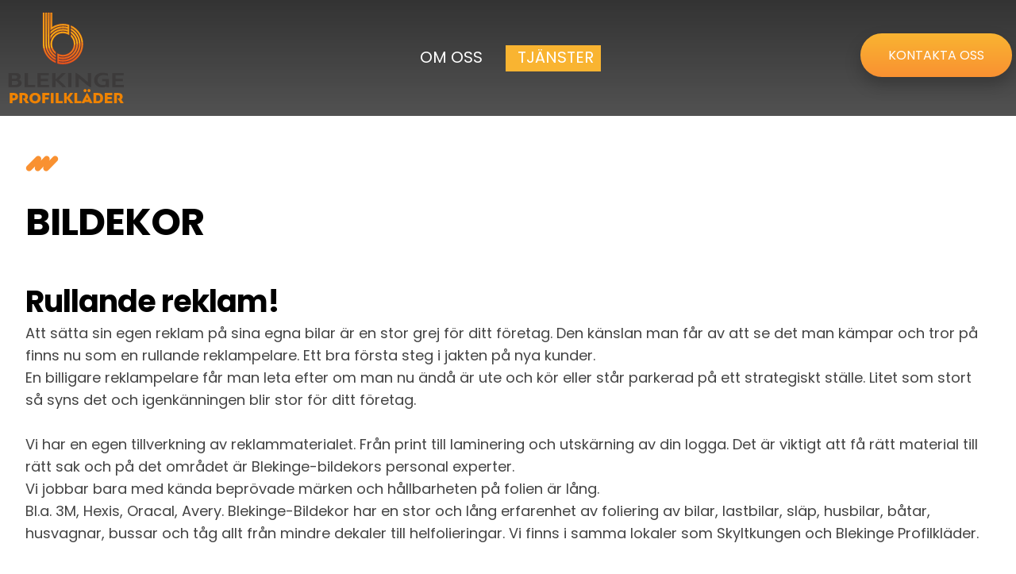

--- FILE ---
content_type: text/html; charset=UTF-8
request_url: https://blekingeprofil.se/bildekor/
body_size: 14257
content:
<!DOCTYPE html><html lang="sv-SE" prefix="og: https://ogp.me/ns#"><head><meta http-equiv="Content-Type" content="text/html; charset=UTF-8"/><meta name="viewport" content="width=device-width, initial-scale=1.0, minimum-scale=1.0"/><title>Bildekor - Blekinge Profilkläder AB</title><meta name="description" content="BILDEKOR Rullande reklam! Att sätta sin egen reklam på sina egna bilar är en stor grej för ditt företag. Den känslan man får av att se det man kämpar och tror"/><meta name="robots" content="follow, index, max-snippet:-1, max-video-preview:-1, max-image-preview:large"/><link rel="canonical" href="https://blekingeprofil.se/bildekor/" /><meta property="og:locale" content="sv_SE" /><meta property="og:type" content="article" /><meta property="og:title" content="Bildekor - Blekinge Profilkläder AB" /><meta property="og:description" content="BILDEKOR Rullande reklam! Att sätta sin egen reklam på sina egna bilar är en stor grej för ditt företag. Den känslan man får av att se det man kämpar och tror" /><meta property="og:url" content="https://blekingeprofil.se/bildekor/" /><meta property="og:site_name" content="Blekinge Profilkläder AB" /><meta property="og:updated_time" content="2021-02-07T17:50:12+01:00" /><meta property="article:published_time" content="2021-02-07T16:51:04+01:00" /><meta property="article:modified_time" content="2021-02-07T17:50:12+01:00" /><meta name="twitter:card" content="summary_large_image" /><meta name="twitter:title" content="Bildekor - Blekinge Profilkläder AB" /><meta name="twitter:description" content="BILDEKOR Rullande reklam! Att sätta sin egen reklam på sina egna bilar är en stor grej för ditt företag. Den känslan man får av att se det man kämpar och tror" /><meta name="twitter:label1" content="Lästid" /><meta name="twitter:data1" content="2 minuter" /> <script type="application/ld+json" class="rank-math-schema">{"@context":"https://schema.org","@graph":[{"@type":"Place","@id":"https://blekingeprofil.se/#place","address":{"@type":"PostalAddress","streetAddress":"Gr\u00f6na v\u00e4gen 7","addressLocality":"Karlshamn","postalCode":"374 32","addressCountry":"Blekinge"}},{"@type":"Organization","@id":"https://blekingeprofil.se/#organization","name":"Blekinge Profilkl\u00e4der AB","url":"https://blekingeprofil.se","email":"info@blekingeprofil.se","address":{"@type":"PostalAddress","streetAddress":"Gr\u00f6na v\u00e4gen 7","addressLocality":"Karlshamn","postalCode":"374 32","addressCountry":"Blekinge"},"logo":{"@type":"ImageObject","@id":"https://blekingeprofil.se/#logo","url":"https://blekingeprofil.se/wp-content/uploads/2021/01/logo-webb-svart.svg","contentUrl":"https://blekingeprofil.se/wp-content/uploads/2021/01/logo-webb-svart.svg","caption":"Blekinge Profilkl\u00e4der AB","inLanguage":"sv-SE","width":"0","height":"0"},"contactPoint":[{"@type":"ContactPoint","telephone":"073 503 95 25","contactType":"customer support"}],"location":{"@id":"https://blekingeprofil.se/#place"}},{"@type":"WebSite","@id":"https://blekingeprofil.se/#website","url":"https://blekingeprofil.se","name":"Blekinge Profilkl\u00e4der AB","publisher":{"@id":"https://blekingeprofil.se/#organization"},"inLanguage":"sv-SE"},{"@type":"ImageObject","@id":"https://blekingeprofil.se/wp-content/uploads/2021/01/logo-webb-svart.svg","url":"https://blekingeprofil.se/wp-content/uploads/2021/01/logo-webb-svart.svg","width":"1","height":"1","inLanguage":"sv-SE"},{"@type":"WebPage","@id":"https://blekingeprofil.se/bildekor/#webpage","url":"https://blekingeprofil.se/bildekor/","name":"Bildekor - Blekinge Profilkl\u00e4der AB","datePublished":"2021-02-07T16:51:04+01:00","dateModified":"2021-02-07T17:50:12+01:00","isPartOf":{"@id":"https://blekingeprofil.se/#website"},"primaryImageOfPage":{"@id":"https://blekingeprofil.se/wp-content/uploads/2021/01/logo-webb-svart.svg"},"inLanguage":"sv-SE"},{"@type":"Person","@id":"https://blekingeprofil.se/author/jensende/","name":"jensende","url":"https://blekingeprofil.se/author/jensende/","image":{"@type":"ImageObject","@id":"https://secure.gravatar.com/avatar/ec0662eb249c7421059c7bef9eaf8700d2228c34a8b222514819d7c8a4376abc?s=96&amp;d=mm&amp;r=g","url":"https://secure.gravatar.com/avatar/ec0662eb249c7421059c7bef9eaf8700d2228c34a8b222514819d7c8a4376abc?s=96&amp;d=mm&amp;r=g","caption":"jensende","inLanguage":"sv-SE"},"sameAs":["https://blekingeprofil.se"],"worksFor":{"@id":"https://blekingeprofil.se/#organization"}},{"@type":"Article","headline":"Bildekor - Blekinge Profilkl\u00e4der AB","datePublished":"2021-02-07T16:51:04+01:00","dateModified":"2021-02-07T17:50:12+01:00","author":{"@id":"https://blekingeprofil.se/author/jensende/","name":"jensende"},"publisher":{"@id":"https://blekingeprofil.se/#organization"},"description":"BILDEKOR Rullande reklam! Att s\u00e4tta sin egen reklam p\u00e5 sina egna bilar \u00e4r en stor grej f\u00f6r ditt f\u00f6retag. Den k\u00e4nslan man f\u00e5r av att se det man k\u00e4mpar och tror","name":"Bildekor - Blekinge Profilkl\u00e4der AB","@id":"https://blekingeprofil.se/bildekor/#richSnippet","isPartOf":{"@id":"https://blekingeprofil.se/bildekor/#webpage"},"image":{"@id":"https://blekingeprofil.se/wp-content/uploads/2021/01/logo-webb-svart.svg"},"inLanguage":"sv-SE","mainEntityOfPage":{"@id":"https://blekingeprofil.se/bildekor/#webpage"}}]}</script> <link rel='dns-prefetch' href='//fonts.googleapis.com' /><link rel="alternate" type="application/rss+xml" title="Blekinge Profilkläder AB &raquo; Webbflöde" href="https://blekingeprofil.se/feed/" /><link rel="alternate" type="application/rss+xml" title="Blekinge Profilkläder AB &raquo; Kommentarsflöde" href="https://blekingeprofil.se/comments/feed/" /><link rel="alternate" title="oEmbed (JSON)" type="application/json+oembed" href="https://blekingeprofil.se/wp-json/oembed/1.0/embed?url=https%3A%2F%2Fblekingeprofil.se%2Fbildekor%2F" /><link rel="alternate" title="oEmbed (XML)" type="text/xml+oembed" href="https://blekingeprofil.se/wp-json/oembed/1.0/embed?url=https%3A%2F%2Fblekingeprofil.se%2Fbildekor%2F&#038;format=xml" /><style id='wp-img-auto-sizes-contain-inline-css'>img:is([sizes=auto i],[sizes^="auto," i]){contain-intrinsic-size:3000px 1500px}
/*# sourceURL=wp-img-auto-sizes-contain-inline-css */</style><style id='wp-block-library-inline-css'>:root{--wp-block-synced-color:#7a00df;--wp-block-synced-color--rgb:122,0,223;--wp-bound-block-color:var(--wp-block-synced-color);--wp-editor-canvas-background:#ddd;--wp-admin-theme-color:#007cba;--wp-admin-theme-color--rgb:0,124,186;--wp-admin-theme-color-darker-10:#006ba1;--wp-admin-theme-color-darker-10--rgb:0,107,160.5;--wp-admin-theme-color-darker-20:#005a87;--wp-admin-theme-color-darker-20--rgb:0,90,135;--wp-admin-border-width-focus:2px}@media (min-resolution:192dpi){:root{--wp-admin-border-width-focus:1.5px}}.wp-element-button{cursor:pointer}:root .has-very-light-gray-background-color{background-color:#eee}:root .has-very-dark-gray-background-color{background-color:#313131}:root .has-very-light-gray-color{color:#eee}:root .has-very-dark-gray-color{color:#313131}:root .has-vivid-green-cyan-to-vivid-cyan-blue-gradient-background{background:linear-gradient(135deg,#00d084,#0693e3)}:root .has-purple-crush-gradient-background{background:linear-gradient(135deg,#34e2e4,#4721fb 50%,#ab1dfe)}:root .has-hazy-dawn-gradient-background{background:linear-gradient(135deg,#faaca8,#dad0ec)}:root .has-subdued-olive-gradient-background{background:linear-gradient(135deg,#fafae1,#67a671)}:root .has-atomic-cream-gradient-background{background:linear-gradient(135deg,#fdd79a,#004a59)}:root .has-nightshade-gradient-background{background:linear-gradient(135deg,#330968,#31cdcf)}:root .has-midnight-gradient-background{background:linear-gradient(135deg,#020381,#2874fc)}:root{--wp--preset--font-size--normal:16px;--wp--preset--font-size--huge:42px}.has-regular-font-size{font-size:1em}.has-larger-font-size{font-size:2.625em}.has-normal-font-size{font-size:var(--wp--preset--font-size--normal)}.has-huge-font-size{font-size:var(--wp--preset--font-size--huge)}.has-text-align-center{text-align:center}.has-text-align-left{text-align:left}.has-text-align-right{text-align:right}.has-fit-text{white-space:nowrap!important}#end-resizable-editor-section{display:none}.aligncenter{clear:both}.items-justified-left{justify-content:flex-start}.items-justified-center{justify-content:center}.items-justified-right{justify-content:flex-end}.items-justified-space-between{justify-content:space-between}.screen-reader-text{border:0;clip-path:inset(50%);height:1px;margin:-1px;overflow:hidden;padding:0;position:absolute;width:1px;word-wrap:normal!important}.screen-reader-text:focus{background-color:#ddd;clip-path:none;color:#444;display:block;font-size:1em;height:auto;left:5px;line-height:normal;padding:15px 23px 14px;text-decoration:none;top:5px;width:auto;z-index:100000}html :where(.has-border-color){border-style:solid}html :where([style*=border-top-color]){border-top-style:solid}html :where([style*=border-right-color]){border-right-style:solid}html :where([style*=border-bottom-color]){border-bottom-style:solid}html :where([style*=border-left-color]){border-left-style:solid}html :where([style*=border-width]){border-style:solid}html :where([style*=border-top-width]){border-top-style:solid}html :where([style*=border-right-width]){border-right-style:solid}html :where([style*=border-bottom-width]){border-bottom-style:solid}html :where([style*=border-left-width]){border-left-style:solid}html :where(img[class*=wp-image-]){height:auto;max-width:100%}:where(figure){margin:0 0 1em}html :where(.is-position-sticky){--wp-admin--admin-bar--position-offset:var(--wp-admin--admin-bar--height,0px)}@media screen and (max-width:600px){html :where(.is-position-sticky){--wp-admin--admin-bar--position-offset:0px}}
/*# sourceURL=wp-block-library-inline-css */</style><style id='global-styles-inline-css'>:root{--wp--preset--aspect-ratio--square: 1;--wp--preset--aspect-ratio--4-3: 4/3;--wp--preset--aspect-ratio--3-4: 3/4;--wp--preset--aspect-ratio--3-2: 3/2;--wp--preset--aspect-ratio--2-3: 2/3;--wp--preset--aspect-ratio--16-9: 16/9;--wp--preset--aspect-ratio--9-16: 9/16;--wp--preset--color--black: #000000;--wp--preset--color--cyan-bluish-gray: #abb8c3;--wp--preset--color--white: #ffffff;--wp--preset--color--pale-pink: #f78da7;--wp--preset--color--vivid-red: #cf2e2e;--wp--preset--color--luminous-vivid-orange: #ff6900;--wp--preset--color--luminous-vivid-amber: #fcb900;--wp--preset--color--light-green-cyan: #7bdcb5;--wp--preset--color--vivid-green-cyan: #00d084;--wp--preset--color--pale-cyan-blue: #8ed1fc;--wp--preset--color--vivid-cyan-blue: #0693e3;--wp--preset--color--vivid-purple: #9b51e0;--wp--preset--gradient--vivid-cyan-blue-to-vivid-purple: linear-gradient(135deg,rgb(6,147,227) 0%,rgb(155,81,224) 100%);--wp--preset--gradient--light-green-cyan-to-vivid-green-cyan: linear-gradient(135deg,rgb(122,220,180) 0%,rgb(0,208,130) 100%);--wp--preset--gradient--luminous-vivid-amber-to-luminous-vivid-orange: linear-gradient(135deg,rgb(252,185,0) 0%,rgb(255,105,0) 100%);--wp--preset--gradient--luminous-vivid-orange-to-vivid-red: linear-gradient(135deg,rgb(255,105,0) 0%,rgb(207,46,46) 100%);--wp--preset--gradient--very-light-gray-to-cyan-bluish-gray: linear-gradient(135deg,rgb(238,238,238) 0%,rgb(169,184,195) 100%);--wp--preset--gradient--cool-to-warm-spectrum: linear-gradient(135deg,rgb(74,234,220) 0%,rgb(151,120,209) 20%,rgb(207,42,186) 40%,rgb(238,44,130) 60%,rgb(251,105,98) 80%,rgb(254,248,76) 100%);--wp--preset--gradient--blush-light-purple: linear-gradient(135deg,rgb(255,206,236) 0%,rgb(152,150,240) 100%);--wp--preset--gradient--blush-bordeaux: linear-gradient(135deg,rgb(254,205,165) 0%,rgb(254,45,45) 50%,rgb(107,0,62) 100%);--wp--preset--gradient--luminous-dusk: linear-gradient(135deg,rgb(255,203,112) 0%,rgb(199,81,192) 50%,rgb(65,88,208) 100%);--wp--preset--gradient--pale-ocean: linear-gradient(135deg,rgb(255,245,203) 0%,rgb(182,227,212) 50%,rgb(51,167,181) 100%);--wp--preset--gradient--electric-grass: linear-gradient(135deg,rgb(202,248,128) 0%,rgb(113,206,126) 100%);--wp--preset--gradient--midnight: linear-gradient(135deg,rgb(2,3,129) 0%,rgb(40,116,252) 100%);--wp--preset--font-size--small: 13px;--wp--preset--font-size--medium: 20px;--wp--preset--font-size--large: 36px;--wp--preset--font-size--x-large: 42px;--wp--preset--spacing--20: 0.44rem;--wp--preset--spacing--30: 0.67rem;--wp--preset--spacing--40: 1rem;--wp--preset--spacing--50: 1.5rem;--wp--preset--spacing--60: 2.25rem;--wp--preset--spacing--70: 3.38rem;--wp--preset--spacing--80: 5.06rem;--wp--preset--shadow--natural: 6px 6px 9px rgba(0, 0, 0, 0.2);--wp--preset--shadow--deep: 12px 12px 50px rgba(0, 0, 0, 0.4);--wp--preset--shadow--sharp: 6px 6px 0px rgba(0, 0, 0, 0.2);--wp--preset--shadow--outlined: 6px 6px 0px -3px rgb(255, 255, 255), 6px 6px rgb(0, 0, 0);--wp--preset--shadow--crisp: 6px 6px 0px rgb(0, 0, 0);}:where(.is-layout-flex){gap: 0.5em;}:where(.is-layout-grid){gap: 0.5em;}body .is-layout-flex{display: flex;}.is-layout-flex{flex-wrap: wrap;align-items: center;}.is-layout-flex > :is(*, div){margin: 0;}body .is-layout-grid{display: grid;}.is-layout-grid > :is(*, div){margin: 0;}:where(.wp-block-columns.is-layout-flex){gap: 2em;}:where(.wp-block-columns.is-layout-grid){gap: 2em;}:where(.wp-block-post-template.is-layout-flex){gap: 1.25em;}:where(.wp-block-post-template.is-layout-grid){gap: 1.25em;}.has-black-color{color: var(--wp--preset--color--black) !important;}.has-cyan-bluish-gray-color{color: var(--wp--preset--color--cyan-bluish-gray) !important;}.has-white-color{color: var(--wp--preset--color--white) !important;}.has-pale-pink-color{color: var(--wp--preset--color--pale-pink) !important;}.has-vivid-red-color{color: var(--wp--preset--color--vivid-red) !important;}.has-luminous-vivid-orange-color{color: var(--wp--preset--color--luminous-vivid-orange) !important;}.has-luminous-vivid-amber-color{color: var(--wp--preset--color--luminous-vivid-amber) !important;}.has-light-green-cyan-color{color: var(--wp--preset--color--light-green-cyan) !important;}.has-vivid-green-cyan-color{color: var(--wp--preset--color--vivid-green-cyan) !important;}.has-pale-cyan-blue-color{color: var(--wp--preset--color--pale-cyan-blue) !important;}.has-vivid-cyan-blue-color{color: var(--wp--preset--color--vivid-cyan-blue) !important;}.has-vivid-purple-color{color: var(--wp--preset--color--vivid-purple) !important;}.has-black-background-color{background-color: var(--wp--preset--color--black) !important;}.has-cyan-bluish-gray-background-color{background-color: var(--wp--preset--color--cyan-bluish-gray) !important;}.has-white-background-color{background-color: var(--wp--preset--color--white) !important;}.has-pale-pink-background-color{background-color: var(--wp--preset--color--pale-pink) !important;}.has-vivid-red-background-color{background-color: var(--wp--preset--color--vivid-red) !important;}.has-luminous-vivid-orange-background-color{background-color: var(--wp--preset--color--luminous-vivid-orange) !important;}.has-luminous-vivid-amber-background-color{background-color: var(--wp--preset--color--luminous-vivid-amber) !important;}.has-light-green-cyan-background-color{background-color: var(--wp--preset--color--light-green-cyan) !important;}.has-vivid-green-cyan-background-color{background-color: var(--wp--preset--color--vivid-green-cyan) !important;}.has-pale-cyan-blue-background-color{background-color: var(--wp--preset--color--pale-cyan-blue) !important;}.has-vivid-cyan-blue-background-color{background-color: var(--wp--preset--color--vivid-cyan-blue) !important;}.has-vivid-purple-background-color{background-color: var(--wp--preset--color--vivid-purple) !important;}.has-black-border-color{border-color: var(--wp--preset--color--black) !important;}.has-cyan-bluish-gray-border-color{border-color: var(--wp--preset--color--cyan-bluish-gray) !important;}.has-white-border-color{border-color: var(--wp--preset--color--white) !important;}.has-pale-pink-border-color{border-color: var(--wp--preset--color--pale-pink) !important;}.has-vivid-red-border-color{border-color: var(--wp--preset--color--vivid-red) !important;}.has-luminous-vivid-orange-border-color{border-color: var(--wp--preset--color--luminous-vivid-orange) !important;}.has-luminous-vivid-amber-border-color{border-color: var(--wp--preset--color--luminous-vivid-amber) !important;}.has-light-green-cyan-border-color{border-color: var(--wp--preset--color--light-green-cyan) !important;}.has-vivid-green-cyan-border-color{border-color: var(--wp--preset--color--vivid-green-cyan) !important;}.has-pale-cyan-blue-border-color{border-color: var(--wp--preset--color--pale-cyan-blue) !important;}.has-vivid-cyan-blue-border-color{border-color: var(--wp--preset--color--vivid-cyan-blue) !important;}.has-vivid-purple-border-color{border-color: var(--wp--preset--color--vivid-purple) !important;}.has-vivid-cyan-blue-to-vivid-purple-gradient-background{background: var(--wp--preset--gradient--vivid-cyan-blue-to-vivid-purple) !important;}.has-light-green-cyan-to-vivid-green-cyan-gradient-background{background: var(--wp--preset--gradient--light-green-cyan-to-vivid-green-cyan) !important;}.has-luminous-vivid-amber-to-luminous-vivid-orange-gradient-background{background: var(--wp--preset--gradient--luminous-vivid-amber-to-luminous-vivid-orange) !important;}.has-luminous-vivid-orange-to-vivid-red-gradient-background{background: var(--wp--preset--gradient--luminous-vivid-orange-to-vivid-red) !important;}.has-very-light-gray-to-cyan-bluish-gray-gradient-background{background: var(--wp--preset--gradient--very-light-gray-to-cyan-bluish-gray) !important;}.has-cool-to-warm-spectrum-gradient-background{background: var(--wp--preset--gradient--cool-to-warm-spectrum) !important;}.has-blush-light-purple-gradient-background{background: var(--wp--preset--gradient--blush-light-purple) !important;}.has-blush-bordeaux-gradient-background{background: var(--wp--preset--gradient--blush-bordeaux) !important;}.has-luminous-dusk-gradient-background{background: var(--wp--preset--gradient--luminous-dusk) !important;}.has-pale-ocean-gradient-background{background: var(--wp--preset--gradient--pale-ocean) !important;}.has-electric-grass-gradient-background{background: var(--wp--preset--gradient--electric-grass) !important;}.has-midnight-gradient-background{background: var(--wp--preset--gradient--midnight) !important;}.has-small-font-size{font-size: var(--wp--preset--font-size--small) !important;}.has-medium-font-size{font-size: var(--wp--preset--font-size--medium) !important;}.has-large-font-size{font-size: var(--wp--preset--font-size--large) !important;}.has-x-large-font-size{font-size: var(--wp--preset--font-size--x-large) !important;}
/*# sourceURL=global-styles-inline-css */</style><style id='classic-theme-styles-inline-css'>/*! This file is auto-generated */
.wp-block-button__link{color:#fff;background-color:#32373c;border-radius:9999px;box-shadow:none;text-decoration:none;padding:calc(.667em + 2px) calc(1.333em + 2px);font-size:1.125em}.wp-block-file__button{background:#32373c;color:#fff;text-decoration:none}
/*# sourceURL=/wp-includes/css/classic-themes.min.css */</style><!-- <link rel='stylesheet' id='codevz-blocks-css' href='https://blekingeprofil.se/wp-content/cache/autoptimize/autoptimize_single_ebf280a35717f764768c4c54c90dea0c.php?ver=10e56c5972394f651e86bdd188cdb32b' media='all' /> --><!-- <link rel='stylesheet' id='cz-icons-pack-css' href='https://blekingeprofil.se/wp-content/cache/autoptimize/autoptimize_single_a1ffbb4f55d8b8dc05e4de164c599229.php?ver=4.9.9' media='all' /> --><!-- <link rel='stylesheet' id='formcraft-common-css' href='https://blekingeprofil.se/wp-content/cache/autoptimize/autoptimize_single_22de72808edee9ad1e4b2faf337d4032.php?ver=3.8.24' media='all' /> --><!-- <link rel='stylesheet' id='formcraft-form-css' href='https://blekingeprofil.se/wp-content/cache/autoptimize/autoptimize_single_7a317f488e00074d91b314142e74d95b.php?ver=3.8.24' media='all' /> --><!-- <link rel='stylesheet' id='codevz-style-css' href='https://blekingeprofil.se/wp-content/themes/xtra/style.css?ver=10e56c5972394f651e86bdd188cdb32b' media='all' /> --><!-- <link rel='stylesheet' id='codevz-child-style-css' href='https://blekingeprofil.se/wp-content/themes/xtra-child/style.css?ver=10e56c5972394f651e86bdd188cdb32b' media='all' /> --><!-- <link rel='stylesheet' id='codevz-css' href='https://blekingeprofil.se/wp-content/cache/autoptimize/autoptimize_single_fac4f31d605dfb9958254ecfb518dab4.php?ver=4.9.9' media='all' /> -->
<link rel="stylesheet" type="text/css" href="//blekingeprofil.se/wp-content/cache/wpfc-minified/2bm9v0j4/e3smc.css" media="all"/><!-- <link rel='stylesheet' id='codevz-laptop-css' href='https://blekingeprofil.se/wp-content/cache/autoptimize/autoptimize_single_e1bd49c183ea74cfcd09ddb78d9886ed.php?ver=4.9.9' media='screen and (max-width: 1024px)' /> -->
<link rel="stylesheet" type="text/css" href="//blekingeprofil.se/wp-content/cache/wpfc-minified/gncgxo0/9qdm1.css" media="screen and (max-width: 1024px)"/><!-- <link rel='stylesheet' id='codevz-tablet-css' href='https://blekingeprofil.se/wp-content/cache/autoptimize/autoptimize_single_36b992217c024bbb6d3d16f00f2b9fce.php?ver=4.9.9' media='screen and (max-width: 768px)' /> -->
<link rel="stylesheet" type="text/css" href="//blekingeprofil.se/wp-content/cache/wpfc-minified/2og6smmm/9qdm0.css" media="screen and (max-width: 768px)"/><!-- <link rel='stylesheet' id='codevz-mobile-css' href='https://blekingeprofil.se/wp-content/cache/autoptimize/autoptimize_single_797f3a7809dea2bf3fe267cdf47bbb44.php?ver=4.9.9' media='screen and (max-width: 480px)' /> -->
<link rel="stylesheet" type="text/css" href="//blekingeprofil.se/wp-content/cache/wpfc-minified/svrwrn1/9qdm0.css" media="screen and (max-width: 480px)"/><link rel='stylesheet' id='google-font-poppins-css' href='https://fonts.googleapis.com/css?family=Poppins%3A300%2C400%2C700&#038;ver=10e56c5972394f651e86bdd188cdb32b' media='all' /><!-- <link rel='stylesheet' id='codevz-plus-share-css' href='https://blekingeprofil.se/wp-content/cache/autoptimize/autoptimize_single_9b4875908f00aa83682400eedb55274d.php?ver=4.9.9' media='all' /> --><!-- <link rel='stylesheet' id='codevz-plus-css' href='https://blekingeprofil.se/wp-content/cache/autoptimize/autoptimize_single_6b7ca3fabc44a74462a554d45ebf19e7.php?ver=4.9.9' media='all' /> -->
<link rel="stylesheet" type="text/css" href="//blekingeprofil.se/wp-content/cache/wpfc-minified/etebx2h8/88hw8.css" media="all"/><style id='codevz-plus-inline-css'>#cz_71609 .cz_shape_1{top:-50px}#cz_82555, #cz_82555:before{font-size:18px;color:#ffffff;background-color:#ffffff;padding-right:30px;padding-left:30px;border-radius:50px;box-shadow:0px 8px 20px 0px rgba(0,0,0,0.25)}#cz_82555:hover, #cz_82555:after{color:#ffffff}#cz_82555 i,#cz_82555 img{color:#ffffff;margin-right:10px}@media screen and (max-width:768px){#cz_90246, #cz_90246:before{font-size:16px;padding:8px 30px}}@media screen and (max-width:768px){#cz_66574, #cz_66574:before{margin-top:100px;margin-bottom:80px}}@media screen and (max-width:480px){#cz_71609 .cz_shape_1{left:calc(50% - 20px)}}
/*# sourceURL=codevz-plus-inline-css */</style><!-- <link rel='stylesheet' id='codevz-plus-tablet-css' href='https://blekingeprofil.se/wp-content/cache/autoptimize/autoptimize_single_99bff248942ea5eb5599846bef57ff54.php?ver=4.9.9' media='screen and (max-width: 768px)' /> -->
<link rel="stylesheet" type="text/css" href="//blekingeprofil.se/wp-content/cache/wpfc-minified/ftg3heis/88hw8.css" media="screen and (max-width: 768px)"/><!-- <link rel='stylesheet' id='codevz-plus-mobile-css' href='https://blekingeprofil.se/wp-content/cache/autoptimize/autoptimize_single_5c771be5c6b4ebff8bfd35c17b312095.php?ver=4.9.9' media='screen and (max-width: 480px)' /> -->
<link rel="stylesheet" type="text/css" href="//blekingeprofil.se/wp-content/cache/wpfc-minified/2ogwv4tx/88hw8.css" media="screen and (max-width: 480px)"/><!-- <link rel='stylesheet' id='js_composer_front-css' href='https://blekingeprofil.se/wp-content/plugins/js_composer/assets/css/js_composer.min.css?ver=7.9' media='all' /> --><!-- <link rel='stylesheet' id='xtra-elementor-front-css' href='https://blekingeprofil.se/wp-content/cache/autoptimize/autoptimize_single_3d154392d7587b6e2c29f01be565ca3b.php?ver=4.9.9' media='all' /> --><!-- <link rel='stylesheet' id='font-awesome-shims-css' href='https://blekingeprofil.se/wp-content/plugins/codevz-plus/admin/assets/css/font-awesome/css/v4-shims.min.css?ver=6.4.2' media='all' /> --><!-- <link rel='stylesheet' id='font-awesome-css' href='https://blekingeprofil.se/wp-content/plugins/codevz-plus/admin/assets/css/font-awesome/css/all.min.css?ver=6.4.2' media='all' /> -->
<link rel="stylesheet" type="text/css" href="//blekingeprofil.se/wp-content/cache/wpfc-minified/fool4flp/88hw8.css" media="all"/> <script src='//blekingeprofil.se/wp-content/cache/wpfc-minified/o85rsd8/t1ei.js' type="text/javascript"></script>
<!-- <script src="https://blekingeprofil.se/wp-includes/js/jquery/jquery.min.js?ver=3.7.1" id="jquery-core-js"></script> --> <!-- <script defer src="https://blekingeprofil.se/wp-includes/js/jquery/jquery-migrate.min.js?ver=3.4.1" id="jquery-migrate-js"></script> --> <script defer src="data:text/javascript;base64,"></script><link rel="https://api.w.org/" href="https://blekingeprofil.se/wp-json/" /><link rel="alternate" title="JSON" type="application/json" href="https://blekingeprofil.se/wp-json/wp/v2/pages/1535" /><link rel="EditURI" type="application/rsd+xml" title="RSD" href="https://blekingeprofil.se/xmlrpc.php?rsd" /><link rel='shortlink' href='https://blekingeprofil.se/?p=1535' /><meta name="format-detection" content="telephone=no"><meta name="generator" content="Powered by WPBakery Page Builder - drag and drop page builder for WordPress."/><meta name="generator" content="Powered by Slider Revolution 6.6.20 - responsive, Mobile-Friendly Slider Plugin for WordPress with comfortable drag and drop interface." /><link rel="icon" href="https://blekingeprofil.se/wp-content/uploads/2021/02/cropped-favicon-512-32x32.png" sizes="32x32" /><link rel="icon" href="https://blekingeprofil.se/wp-content/uploads/2021/02/cropped-favicon-512-192x192.png" sizes="192x192" /><link rel="apple-touch-icon" href="https://blekingeprofil.se/wp-content/uploads/2021/02/cropped-favicon-512-180x180.png" /><meta name="msapplication-TileImage" content="https://blekingeprofil.se/wp-content/uploads/2021/02/cropped-favicon-512-270x270.png" /><style id="codevz-inline-css" data-noptimize>.admin-bar .cz_fixed_top_border{top:32px}.admin-bar i.offcanvas-close {top: 32px}.admin-bar .offcanvas_area, .admin-bar .hidden_top_bar{margin-top: 32px}.admin-bar .header_5,.admin-bar .onSticky{top: 32px}@media screen and (max-width:768px) {.admin-bar .header_5,.admin-bar .onSticky,.admin-bar .cz_fixed_top_border,.admin-bar i.offcanvas-close {top: 46px}.admin-bar .onSticky {top: 0}.admin-bar .offcanvas_area,.admin-bar .offcanvas_area,.admin-bar .hidden_top_bar{margin-top:46px;height:calc(100% - 46px);}}.row{width: 1270px}
/* Theme color */a:hover, .sf-menu > .cz.current_menu > a, .sf-menu > .cz .cz.current_menu > a,.sf-menu > .current-menu-parent > a,.comment-text .star-rating span,.xtra-404 span {color: #f99131} 
form button, .button, #edd-purchase-button, .edd-submit, .edd-submit.button.blue, .edd-submit.button.blue:hover, .edd-submit.button.blue:focus, [type=submit].edd-submit, .sf-menu > .cz > a:before,.sf-menu > .cz > a:before,
.post-password-form input[type="submit"], .wpcf7-submit, .submit_user, 
#commentform #submit, .commentlist li.bypostauthor > .comment-body:after,.commentlist li.comment-author-admin > .comment-body:after, 
.pagination .current, .pagination > b, .pagination a:hover, .page-numbers .current, .page-numbers a:hover, .pagination .next:hover, 
.pagination .prev:hover, input[type=submit], .sticky:before, .commentlist li.comment-author-admin .fn,
input[type=submit],input[type=button],.cz_header_button,.cz_default_portfolio a,
.cz_readmore, .more-link, .cz_btn ,.woocommerce input.button.alt.woocommerce #respond input#submit, .woocommerce a.button, .woocommerce button.button, .woocommerce input.button,.woocommerce .woocommerce-error .button,.woocommerce .woocommerce-info .button, .woocommerce .woocommerce-message .button, .woocommerce-page .woocommerce-error .button, .woocommerce-page .woocommerce-info .button, .woocommerce-page .woocommerce-message .button,#add_payment_method table.cart input, .woocommerce-cart table.cart input:not(.input-text), .woocommerce-checkout table.cart input,.woocommerce input.button:disabled, .woocommerce input.button:disabled[disabled],#add_payment_method table.cart input, #add_payment_method .wc-proceed-to-checkout a.checkout-button, .woocommerce-cart .wc-proceed-to-checkout a.checkout-button, .woocommerce-checkout .wc-proceed-to-checkout a.checkout-button,.woocommerce #payment #place_order, .woocommerce-page #payment #place_order,.woocommerce input.button.alt,.woocommerce #respond input#submit.alt:hover, .woocommerce button.button.alt:hover, .woocommerce input.button.alt:hover, .woocommerce-MyAccount-navigation a:hover, .woocommerce-MyAccount-navigation .is-active a,.woocommerce #respond input#submit.alt:hover, .woocommerce a.button.alt:hover, .woocommerce nav.woocommerce-pagination ul li a:focus, .woocommerce nav.woocommerce-pagination ul li a:hover, .woocommerce nav.woocommerce-pagination ul li span.current, .widget_product_search #searchsubmit,.woocommerce .widget_price_filter .ui-slider .ui-slider-range, .woocommerce .widget_price_filter .ui-slider .ui-slider-handle, .woocommerce #respond input#submit, .woocommerce a.button, .woocommerce button.button, .woocommerce input.button, .woocommerce div.product form.cart .button, .xtra-product-icons,.woocommerce button.button.alt {background-color: #f99131}
.cs_load_more_doing, div.wpcf7 .wpcf7-form .ajax-loader {border-right-color: #f99131}
input:focus,textarea:focus,select:focus {border-color: #f99131 !important}
::selection {background-color: #f99131;color: #fff}
::-moz-selection {background-color: #f99131;color: #fff}
/* Dynamic  */form button,.comment-form button,.cz_btn,.cz_btn_half_to_fill:before,.cz_btn_half_to_fill_v:before,.cz_btn_half_to_fill:after,.cz_btn_half_to_fill_v:after,.cz_btn_unroll_v:before, .cz_btn_unroll_h:before,.cz_btn_fill_up:before,.cz_btn_fill_down:before,.cz_btn_fill_left:before,.cz_btn_fill_right:before,.wpcf7-submit,input[type=submit],input[type=button],.button,.cz_header_button,.woocommerce a.button,.woocommerce input.button,.woocommerce #respond input#submit.alt,.woocommerce a.button.alt,.woocommerce button.button.alt,.woocommerce input.button.alt,.woocommerce #respond input#submit, .woocommerce a.button, .woocommerce button.button, .woocommerce input.button, #edd-purchase-button, .edd-submit, [type=submit].edd-submit, .edd-submit.button.blue,.woocommerce #payment #place_order, .woocommerce-page #payment #place_order,.woocommerce button.button:disabled, .woocommerce button.button:disabled[disabled], .woocommerce a.button.wc-forward{font-weight:600;background-color:transparent;background-image:linear-gradient(0deg,#f99131,#f9b431);padding:15px 30px;border-style:solid;border-radius:99px}form button:hover,.comment-form button:hover,.cz_btn:hover,.cz_btn_half_to_fill:hover:before, .cz_btn_half_to_fill_v:hover:before,.cz_btn_half_to_fill:hover:after, .cz_btn_half_to_fill_v:hover:after,.cz_btn_unroll_v:after, .cz_btn_unroll_h:after,.cz_btn_fill_up:after,.cz_btn_fill_down:after,.cz_btn_fill_left:after,.cz_btn_fill_right:after,.wpcf7-submit:hover,input[type=submit]:hover,input[type=button]:hover,.button:hover,.cz_header_button:hover,.woocommerce a.button:hover,.woocommerce input.button:hover,.woocommerce #respond input#submit.alt:hover,.woocommerce a.button.alt:hover,.woocommerce button.button.alt:hover,.woocommerce input.button.alt:hover,.woocommerce #respond input#submit:hover, .woocommerce a.button:hover, .woocommerce button.button:hover, .woocommerce input.button:hover, #edd-purchase-button:hover, .edd-submit:hover, [type=submit].edd-submit:hover, .edd-submit.button.blue:hover, .edd-submit.button.blue:focus,.woocommerce #payment #place_order:hover, .woocommerce-page #payment #place_order:hover,.woocommerce div.product form.cart .button:hover,.woocommerce button.button:disabled:hover, .woocommerce button.button:disabled[disabled]:hover, .woocommerce a.button.wc-forward:hover{background-color:transparent;background-image:linear-gradient(90deg,#333333,rgba(51,51,51,0.85))}.widget{background-color:#ffffff;border-radius:8px;box-shadow:0px 5px 25px 0px rgba(0,0,0,0.08)}.widget > h4{font-size:20px;border-style:solid;border-bottom-width:1px;border-color:rgba(0,0,0,0.12)}input,textarea,select,.qty,.woocommerce-input-wrapper .select2-selection--single{padding:9px 20px;border-style:solid;border-radius:25px}.elms_row .cz_social a, .fixed_side .cz_social a, #xtra-social-popup [class*="xtra-social-type-"] a{font-size:16px;color:#ffffff;background-color:rgba(255,255,255,0.05);padding:5px;margin-right:3px;margin-left:4px;border-style:solid;border-radius:50px}.header_1{background-color:transparent;background-image:linear-gradient(180deg,#f99131,#f9b431)}#menu_header_1 > .cz > a{font-size:16px;color:#ffffff;font-weight:300;text-transform:uppercase;padding-right:0px;padding-left:0px;margin-right:15px;margin-left:15px}#menu_header_1 > .cz > a:hover,#menu_header_1 > .cz:hover > a,#menu_header_1 > .cz.current_menu > a,#menu_header_1 > .current-menu-parent > a{color:#ffffff}#menu_header_1 > .cz > a:before{background-color:#ffffff;height:2px;border-radius:3px;bottom:2px;left:0px}#menu_header_1 > .cz:after{color:rgba(255,255,255,0.2)}#menu_header_1 .cz .sub-menu:not(.cz_megamenu_inner_ul),#menu_header_1 .cz_megamenu_inner_ul .cz_megamenu_inner_ul{background-color:#f99131;width:200px;padding:24px 2px 24px 6px;margin-left:27px;border-radius:15px}#menu_header_1 .cz .cz a{font-size:12px;color:rgba(255,255,255,0.61);text-transform:uppercase;border-color:rgba(255,255,255,0.01)}#menu_header_1 .cz .cz a:hover,#menu_header_1 .cz .cz:hover > a,#menu_header_1 .cz .cz.current_menu > a,#menu_header_1 .cz .current_menu > .current_menu{color:#ffffff}.header_2{background-color:transparent;background-image:linear-gradient(180deg,#333333,rgba(51,51,51,0.85))}#menu_header_2 > .cz > a{font-size:20px;color:#ffffff;font-weight:500;text-transform:uppercase;padding-right:5px;padding-left:5px;margin-right:17px;margin-left:17px}#menu_header_2 > .cz > a:hover,#menu_header_2 > .cz:hover > a,#menu_header_2 > .cz.current_menu > a,#menu_header_2 > .current-menu-parent > a{color:#ffffff}#menu_header_2 > .cz > a:before{background-color:#f9b431;width:120px;height:33px;border-radius:0px;top:7px;left:-10px}.rtl #menu_header_2 > .cz > a:before{left:auto;right:-10px}#menu_header_2 .cz .sub-menu:not(.cz_megamenu_inner_ul),#menu_header_2 .cz_megamenu_inner_ul .cz_megamenu_inner_ul{background-color:transparent;background-image:linear-gradient(135deg,#f99131,#f9b431);margin:1px 12px 0px 35px;border-style:solid;border-radius:3px;box-shadow:0px 5px 30px 0px rgba(0,0,0,0.38)}#menu_header_2 .cz .cz a{font-size:14px;color:#303030}#menu_header_2 .cz .cz a:hover,#menu_header_2 .cz .cz:hover > a,#menu_header_2 .cz .cz.current_menu > a,#menu_header_2 .cz .current_menu > .current_menu{color:#ffffff;padding-right:30px;padding-left:30px}.onSticky{background-color:transparent !important;background-image:linear-gradient(180deg,#333333,rgba(51,51,51,0.85)) !important}.header_4{background-color:rgba(0,0,0,0.74)}#menu_header_4{background-size:cover;background-color:transparent;background-image:linear-gradient(135deg,#f99131,#f9b431)}#menu_header_4 > .cz > a{color:rgba(0,0,0,0.6);border-style:solid;border-bottom-width:1px;border-color:rgba(249,145,49,0.25)}#menu_header_4 > .cz > a:hover,#menu_header_4 > .cz:hover > a,#menu_header_4 > .cz.current_menu > a,#menu_header_4 > .current-menu-parent > a{color:#000000;background-color:rgba(255,255,255,0.75)}#menu_header_4 .cz .cz a{color:rgba(0,0,0,0.7)}#menu_header_4 .cz .cz a:hover,#menu_header_4 .cz .cz:hover > a,#menu_header_4 .cz .cz.current_menu > a,#menu_header_4 .cz .current_menu > .current_menu{background-color:rgba(255,255,255,0.3)}.page_title,.header_onthe_cover .page_title{background-color:transparent;background-image:linear-gradient(0deg,#f5f5f5,#ffffff);padding:10px 0px}.page_title .section_title{font-size:22px}.page_title a,.page_title i{font-size:14px;font-weight:400}.breadcrumbs{background-color:rgba(255,255,255,0.03);padding-top:9px;border-style:solid;border-radius:22px}[class*="cz_tooltip_"] [data-title]:after{font-family:"Poppins"}body, body.rtl, .rtl form{font-size:18px;color:#444444;font-family:'Poppins';line-height:1.6}body h2{font-size:38px}body h3{font-size:32px;font-weight:600;letter-spacing:-1px}.cz_middle_footer{background-color:transparent;background-image:linear-gradient(180deg,#f5f5f5,#ffffff);padding-top:50px;padding-bottom:50px;border-style:solid}.footer_widget{color:#555555;padding:10px}.cz_middle_footer a{font-size:16px;color:#333333;line-height:2}.cz_middle_footer a:hover{color:#f99131;margin-right:5px;margin-left:5px}.footer_2{background-color:#333333}i.backtotop{font-size:14px;color:#ffffff;background-color:#f99131;border-style:solid;border-radius:50px}.footer_widget > h4{font-size:24px;color:#f99131;padding-bottom:25px;margin-bottom:30px;border-style:solid;border-bottom-width:1px;border-color:rgba(51,51,51,0.12)}.woocommerce ul.products li.product a img{border-style:solid;border-width:10px;border-color:transparent;border-radius:15px 15px 0 0}i.backtotop:hover{background-color:#222222}.woocommerce ul.products li.product .woocommerce-loop-category__title, .woocommerce ul.products li.product .woocommerce-loop-product__title, .woocommerce ul.products li.product h3,.woocommerce.woo-template-2 ul.products li.product .woocommerce-loop-category__title, .woocommerce.woo-template-2 ul.products li.product .woocommerce-loop-product__title, .woocommerce.woo-template-2 ul.products li.product h3{color:#333333;padding-top:15px;padding-bottom:26px;margin-top:-19px;border-radius:0 0 7px 7px}.woocommerce ul.products li.product .star-rating{display:none}.woocommerce ul.products li.product .button.add_to_cart_button, .woocommerce ul.products li.product .button[class*="product_type_"]{font-size:14px;font-weight:400;background-color:#f99131;border-style:solid;box-shadow:0px 10px 30px 0px rgba(249,145,49,0.25);position:absolute;bottom:110px;left:calc(50% - 82px);opacity:1}.woocommerce span.onsale, .woocommerce ul.products li.product .onsale,.woocommerce.single span.onsale, .woocommerce.single ul.products li.product .onsale{font-size:14px;color:#f99131;line-height:1em;background-color:#ffffff;width:1em;height:1em;padding:11px 9px;border-radius:0 0 10px 0;box-shadow:0px 0px 0px 0px transparent;top:9px;left:9px}.woocommerce ul.products li.product .price{font-size:16px;color:#f99131;font-weight:500;background-color:#ffffff;border-radius:0 0 0 10px ;top:9px;right:9px}.woocommerce div.product .product_title{font-size:32px;color:#333333}.woocommerce .woocommerce-product-rating .star-rating{color:#f9b431}.woocommerce div.product .summary p.price, .woocommerce div.product .summary span.price{font-size:28px;color:#333333;font-weight:500}.logo_2 > a, .logo_2 > h1{width:155px}.tagcloud a, .cz_post_cat a{background-color:rgba(0,0,0,0.08);padding:6px 12px;border-style:solid;border-width:0px;border-radius:55px}.tagcloud a:hover, .cz_post_cat a:hover{color:#ffffff;background-color:#f99131}.pagination a, .pagination > b, .pagination span, .page-numbers a, .page-numbers span, .woocommerce nav.woocommerce-pagination ul li a, .woocommerce nav.woocommerce-pagination ul li span{font-weight:500;background-color:#ffffff;margin-right:2px;margin-left:2px;border-style:none;border-radius:99px;box-shadow:0px 5px 12px 0px rgba(0,0,0,0.07)}#menu_header_1 .sub-menu .sub-menu:not(.cz_megamenu_inner_ul){margin-top:-24px;margin-left:4px}#menu_header_2 .sub-menu .sub-menu:not(.cz_megamenu_inner_ul){margin-top:-12px;margin-left:13px}.cz-cpt-post .cz_readmore, .cz-cpt-post .more-link{color:rgba(51,51,51,0.6);background-color:rgba(249,145,49,0.01);padding:7px 18px 7px 8px;border-radius:99px}.rtl.cz-cpt-post .cz_readmore,.rtl.cz-cpt-post .more-link{padding-left:18px;padding-right:8px}.cz-cpt-post .cz_readmore:hover, .cz-cpt-post .more-link:hover{color:#ffffff;background-color:transparent;background-image:linear-gradient(0deg,#f99131,#f9b431)}.cz-cpt-post .cz_readmore i, .cz-cpt-post .more-link i{color:#ffffff;background-color:#f99131;margin-right:10px;border-radius:55px}.rtl.cz-cpt-post .cz_readmore i,.rtl.cz-cpt-post .more-link i{margin-right:0px;margin-left:10px}.woocommerce ul.products li.product .button.add_to_cart_button:hover, .woocommerce ul.products li.product .button[class*="product_type_"]:hover{color:#ffffff;background-color:#333333;opacity:1}.woocommerce div.product div.images img{border-style:solid;border-width:1px;border-color:rgba(51,51,51,0.13);border-radius:7px}h1,h2,h3,h4,h5,h6{color:#000000;font-family:'Poppins';font-weight:600;letter-spacing:-1px}.cz-cpt-post .cz_post_image, .cz-cpt-post .cz_post_svg{border-style:solid;border-width:7px;border-color:#ffffff;border-radius:7px;box-shadow:0px 5px 20px 0px rgba(0,0,0,0.13)}.cz-cpt-post .cz_default_loop > div{padding-bottom:50px}.woocommerce .woocommerce-result-count{font-size:14px;background-color:rgba(255,255,255,0.03);padding:8px 30px;border-radius:50px}.woocommerce ul.products li.product .woocommerce-loop-product__link{background-color:#ffffff;border-radius:10px;box-shadow:0px 10px 25px 0px rgba(0,0,0,0.1)}.cz-cpt-portfolio .cz_default_loop .cz_post_title h3{color:#ffffff}#menu_header_4 > .cz{border-style:solid}[class*="cz_tooltip_"] [data-title]:after{font-size:11px;color:#ffffff;font-weight:400;background-color:transparent;background-image:linear-gradient(0deg,#f99131,#f9b431);padding-top:7px;padding-bottom:7px;border-radius:50px}.cz-cpt-post article:hover .cz_post_image,.cz-cpt-post article:hover .cz_post_svg{background-color:#ffffff;box-shadow:0px 10px 27px 0px rgba(0,0,0,0.17)}.cz-cpt-post .cz_default_loop .cz_post_title h3{color:#f99131}.cz-cpt-post .cz_default_loop .cz_post_title h3:hover{color:#333333}.cz-cpt-post .cz_default_loop .cz_post_excerpt{font-size:17px;color:rgba(0,0,0,0.45);margin-top:22px}.single .xtra-post-title{font-size:42px;padding-bottom:12px;margin-bottom:30px}.single_con .cz_single_fi img{border-radius:5px}.next_prev .previous i,.next_prev .next i{color:#ffffff;background-color:transparent;background-image:linear-gradient(0deg,#f99131,#f9b431);border-radius:55px}.next_prev .previous:hover i,.next_prev .next:hover i{color:#ffffff;background-color:transparent;background-image:linear-gradient(90deg,#333333,rgba(51,51,51,0.85))}.next_prev li:hover h4{color:#f99131}.next_prev h4 small{color:rgba(0,0,0,0.4)}.xtra-comments,.content.cz_related_posts,.cz_author_box,.related.products,.upsells.products,.up-sells.products{background-color:#ffffff;padding:30px 30px 0px;border-radius:8px;box-shadow:0px 5px 25px 0px rgba(0,0,0,0.08)}#comments > h3,.content.cz_related_posts > h4,.cz_author_box h4,.related.products > h2,.upsells.products > h2,.up-sells.products > h2{font-size:20px;border-style:solid;border-bottom-width:1px;border-color:rgba(0,0,0,0.12)}.cz_related_posts .cz_related_post .cz_post_image{border-style:solid;border-width:5px;border-color:#ffffff;border-radius:10px;box-shadow:0px 5px 20px 0px rgba(0,0,0,0.12)}.cz_related_posts .cz_related_post h3{font-size:20px;color:#f99131;font-weight:600;margin-top:15px}.cz_related_posts .cz_related_post_date{font-size:13px}.cz_related_posts .cz_related_post_date a{color:rgba(51,51,51,0.5)}.xtra-comments .commentlist li article{font-size:16px;margin-bottom:30px;border-style:solid;border-width:1px;border-color:rgba(0,0,0,0.1);border-radius:7px}.cz-cpt-post article .cz_post_icon{color:#ffffff;background-color:#f99131}.cz-cpt-post .cz_readmore:hover i, .cz-cpt-post .more-link:hover i{color:#f99131;background-color:#ffffff}.single_con .tagcloud a:first-child, .single_con .cz_post_cat a:first-child{color:#ffffff;background-color:#f99131}.footer_widget > h4:before{background-color:#f9b431;width:38px;height:5px;bottom:-3px}.widget > h4:before{background-color:#f99131;width:38px;height:5px;bottom:-3px}.woocommerce div.product .woocommerce-tabs .panel{background-color:#ffffff;padding:50px;border-style:none;border-radius:10px;box-shadow:0px 10px 50px 0px rgba(0,0,0,0.09)}.woocommerce div.product .woocommerce-tabs ul.tabs li.active{color:#000000;font-weight:600;border-style:none;border-radius:5px 5px 0 0}.woocommerce div.product .woocommerce-tabs ul.tabs li{font-size:16px;color:rgba(0,0,0,0.4);font-weight:400;background-color:rgba(255,255,255,0.2);margin-right:3px;margin-left:3px;border-style:none;border-radius:5px 5px 0 0;box-shadow:0px 15px 50px 0px rgba(0,0,0,0.1);opacity:1;margin-top:15px !important}.woocommerce ul.products li.product .price del span{font-size:12px}.woocommerce div.product .summary p.price del span, .woocommerce div.product .summary span.price del span{font-size:20px;text-decoration:none}.woocommerce div.product .woocommerce-tabs ul.tabs li:hover{color:#000000}.woocommerce.single span.onsale{color:#ffffff;font-weight:500;background-color:#f99131;border-radius:7px 0 7px 0;top:0px;left:0px}div.xtra-share{background-color:#ffffff;border-style:none;border-radius:7px;box-shadow:0px 5px 25px 0px rgba(0,0,0,0.09)}div.xtra-share a{color:#f99131;border-radius:99px;opacity:1}div.xtra-share a:hover{color:#ffffff;background-color:transparent;background-image:linear-gradient(0deg,#f99131,#f9b431)}.cz_related_posts .cz_related_post_date a:hover{color:#000000}.cz_related_posts .cz_related_post:hover h3{color:#000000}.products .product .xtra-product-icons{background-color:#ffffff;border-radius:10px 0 0 10px;box-shadow:0px 0px 0px 0px transparent}.rtl .products .product .xtra-product-icons{border-radius:0 10px 10px 0}.products .product .xtra-add-to-wishlist{color:#f99131}.products .product .xtra-add-to-wishlist:hover{color:#000000}.products .product .xtra-product-quick-view{color:#f99131}.products .product .xtra-product-quick-view:hover{color:#000000}#xtra_quick_view .cz_popup_in{border-radius:10px}.woocommerce .cart .xtra-product-icons{background-color:transparent;background-image:linear-gradient(0deg,#f99131,#f9b431);padding:2px;border-radius:99px}.woocommerce .cart .xtra-product-icons:hover{background-color:transparent;background-image:linear-gradient(90deg,#333333,rgba(51,51,51,0.85))}
/* Responsive */@media screen and (max-width:1270px){#layout{width:100%!important}#layout.layout_1,#layout.layout_2{width:95%!important}.row{width:90% !important;padding:0}blockquote{padding:20px}footer .elms_center,footer .have_center .elms_left, footer .have_center .elms_center, footer .have_center .elms_right{float:none;display:table;text-align:center;margin:0 auto;flex:unset}}@media screen and (max-width:768px){.header_1,.header_2,.header_3,.header_5,.fixed_side{display: none !important}.header_4,.cz_before_mobile_header,.cz_after_mobile_header,.Corpse_Sticky.cz_sticky_corpse_for_header_4{display: block !important}}@media screen and (max-width:480px){.widget{padding:20px;}.logo_2 > a, .logo_2 > h1{width:60px;}.cz-cpt-post .cz_default_loop > div{padding-bottom:30px;}.single_con{font-size:16px;line-height:1.4;}.single .xtra-post-title{font-size:36px;text-align:center;margin-top:-35px;margin-bottom:10px;}.xtra-comments,.content.cz_related_posts,.cz_author_box,.related.products,.upsells.products,.up-sells.products{padding:20px 20px 0px;}.xtra-comments .commentlist li article{font-size:14px;line-height:1.4;padding:25px 25px 20px;margin-bottom:15px;}.woocommerce .woocommerce-result-count{margin-top:-40px;}.footer_widget > h4:before{left:50%;}}</style><style type="text/css" data-type="vc_shortcodes-custom-css">.vc_custom_1612710560206{padding-left: 70px !important;background-color: #f99131 !important;}.vc_custom_1612716178893{background-image: url(https://blekingeprofil.se/wp-content/uploads/2021/02/bildekor-blekinge-bildekor.jpg?id=1543) !important;background-position: center !important;background-repeat: no-repeat !important;background-size: cover !important;}</style><noscript><style>.wpb_animate_when_almost_visible { opacity: 1; }</style></noscript><!-- <link rel='stylesheet' id='cz_title-css' href='https://blekingeprofil.se/wp-content/cache/autoptimize/autoptimize_single_e52b266e19f4c113b1bcd856a1aaba1a.php?ver=4.9.9' media='all' /> --><!-- <link rel='stylesheet' id='cz_button-css' href='https://blekingeprofil.se/wp-content/cache/autoptimize/autoptimize_single_86249872489bf9eee4cc70019e3dc150.php?ver=4.9.9' media='all' /> --><!-- <link rel='stylesheet' id='cz_stylish_list-css' href='https://blekingeprofil.se/wp-content/cache/autoptimize/autoptimize_single_9e1b9360894b150fb6373f5046b1887d.php?ver=4.9.9' media='all' /> --><!-- <link rel='stylesheet' id='rs-plugin-settings-css' href='https://blekingeprofil.se/wp-content/cache/autoptimize/autoptimize_single_08f3fa5cd7040c88c7ddf43deadde2a9.php?ver=6.6.20' media='all' /> -->
<link rel="stylesheet" type="text/css" href="//blekingeprofil.se/wp-content/cache/wpfc-minified/q50r8fcf/8algm.css" media="all"/><style id='rs-plugin-settings-inline-css'>#rs-demo-id {}
/*# sourceURL=rs-plugin-settings-inline-css */</style></head><body id="intro" class="wp-singular page-template-default page page-id-1535 wp-embed-responsive wp-theme-xtra wp-child-theme-xtra-child cz-cpt-post  cz_sticky theme-4.9.9 codevz-plus-4.9.9 clr cz-page-1535 wpb-js-composer js-comp-ver-7.9 vc_responsive"  data-ajax="https://blekingeprofil.se/wp-admin/admin-ajax.php"><div id="layout" class="clr layout_"><div class="inner_layout"><div class="cz_overlay" aria-hidden="true"></div><header id="site_header" class="page_header clr cz_sticky_h2"><div class="header_2 have_center header_is_sticky smart_sticky cz_menu_fx_zoom_in cz_submenu_fx_zoomin"><div class="row elms_row"><div class="clr"><div class="elms_left header_2_left"><div class="cz_elm logo_header_2_left_0 inner_logo_header_2_left_0" style="margin-top:11px;margin-bottom:11px;"><div class="logo_is_img logo"><a href="https://blekingeprofil.se/" title="Vi får ditt företag att synas"><img src="https://blekingeprofil.se/wp-content/uploads/2021/01/logo-webb-svart.svg" alt="Blekinge Profilkläder AB" width="156" height="auto" style="width: 156px" data-cz-style=".onSticky .logo_header_2_left_0 .logo_is_img img{width:125px !important}"></a></div></div></div><div class="elms_center header_2_center"><div><div class="cz_elm menu_header_2_center_1 inner_menu_header_2_center_0" style="margin-top:50px;margin-bottom:20px;"><i class="fa fa-bars hide icon_mobile_cz_menu_default cz_mi_49683" style="" aria-label="Menu"><span></span></i><ul id="menu_header_2" class="sf-menu clr cz_menu_default" data-indicator="" data-indicator2="fa fa-angle-right"><li id="menu-header_2-1303" class="menu-item menu-item-type-custom menu-item-object-custom cz" data-sub-menu=""><a href="/om-oss" data-title="OM OSS"><span>OM OSS</span></a></li><li id="menu-header_2-1476" class="menu-item menu-item-type-custom menu-item-object-custom current-menu-ancestor current-menu-parent menu-item-has-children cz current_menu" data-sub-menu=""><a href="#" data-title="TJÄNSTER"><span>TJÄNSTER</span></a><ul class="sub-menu"><li id="menu-header_2-1534" class="menu-item menu-item-type-post_type menu-item-object-page cz" data-sub-menu=""><a href="https://blekingeprofil.se/arbetsklader/" data-title="ARBETSKLÄDER"><span>ARBETSKLÄDER</span></a></li><li id="menu-header_2-1533" class="menu-item menu-item-type-post_type menu-item-object-page cz" data-sub-menu=""><a href="https://blekingeprofil.se/profilklader/" data-title="PROFILKLÄDER"><span>PROFILKLÄDER</span></a></li><li id="menu-header_2-1545" class="menu-item menu-item-type-post_type menu-item-object-page current-menu-item page_item page-item-1535 current_page_item cz current_menu current_menu" data-sub-menu=""><a href="https://blekingeprofil.se/bildekor/" data-title="BILDEKOR"><span>BILDEKOR</span></a></li><li id="menu-header_2-1562" class="menu-item menu-item-type-post_type menu-item-object-page cz" data-sub-menu=""><a href="https://blekingeprofil.se/giveaways-profilprodukter/" data-title="GIVEAWAYS"><span>GIVEAWAYS</span></a></li><li id="menu-header_2-1577" class="menu-item menu-item-type-custom menu-item-object-custom cz" data-sub-menu=""><a href="https://skyltkungen.se/" data-title="EVENTPRODUKTER"><span>EVENTPRODUKTER</span></a></li><li id="menu-header_2-1578" class="menu-item menu-item-type-custom menu-item-object-custom cz" data-sub-menu=""><a href="https://skyltkungen.se/" data-title="SKYLTAR &#038; DEKALER"><span>SKYLTAR &#038; DEKALER</span></a></li></ul></li></ul><i class="fa czico-198-cancel cz_close_popup xtra-close-icon hide" aria-label="Close"></i></div></div></div><div class="elms_right header_2_right"><div class="cz_elm button_header_2_right_2 inner_button_header_2_right_0" style="margin-top:42px;margin-bottom:20px;"><a class="cz_header_button cz_btn_83086" href="/kontakta-oss" style="font-size:16px;color:#ffffff;font-weight:500;background-color:transparent;background-image:linear-gradient(0deg,#f99131,#f9b431);padding:15px 35px;border-style:none;border-radius:99px;box-shadow:0px 10px 20px 0px rgba(0,0,0,0.22);" data-cz-style=".cz_btn_83086:hover{color:#000000 !important;background-color:transparent !important;background-image:linear-gradient(180deg,#f99131,#f9b431) !important;}"><span>KONTAKTA OSS</span></a></div></div></div></div></div><div class="header_4 smart_sticky"><div class="row elms_row"><div class="clr"><div class="elms_left header_4_left"><div class="cz_elm logo_2_header_4_left_3 inner_logo_2_header_4_left_0" style="margin-top:30px;margin-bottom:20px;"><div class="logo_is_img logo_2"><a href="https://blekingeprofil.se/" title="Vi får ditt företag att synas"><img src="https://blekingeprofil.se/wp-content/uploads/2021/01/logo-webb-vit.svg" alt="Blekinge Profilkläder AB" width="73" height="auto" style="width: 73px"></a></div></div></div><div class="elms_right header_4_right"><div class="cz_elm menu_header_4_right_4 inner_menu_header_4_right_0" style="margin-top:18px;margin-right:0px;margin-bottom:17px;"><i class="fa czico-047-line-1 icon_offcanvas_menu inview_right cz_mi_50593" style="font-size:18px;color:#f99131;background-color:#ffffff;padding:4px;border-radius:99px;" aria-label="Menu"><span></span></i><i class="fa czico-047-line-1 hide icon_mobile_offcanvas_menu inview_right cz_mi_50593" style="font-size:18px;color:#f99131;background-color:#ffffff;padding:4px;border-radius:99px;" aria-label="Menu"><span></span></i><ul id="menu_header_4" class="sf-menu clr offcanvas_menu inview_right" data-indicator="" data-indicator2=""><li id="menu-header_4-1303" class="menu-item menu-item-type-custom menu-item-object-custom cz" data-sub-menu=""><a href="/om-oss" data-title="OM OSS"><span>OM OSS</span></a></li><li id="menu-header_4-1476" class="menu-item menu-item-type-custom menu-item-object-custom current-menu-ancestor current-menu-parent menu-item-has-children cz current_menu" data-sub-menu=""><a href="#" data-title="TJÄNSTER"><span>TJÄNSTER</span></a><ul class="sub-menu"><li id="menu-header_4-1534" class="menu-item menu-item-type-post_type menu-item-object-page cz" data-sub-menu=""><a href="https://blekingeprofil.se/arbetsklader/" data-title="ARBETSKLÄDER"><span>ARBETSKLÄDER</span></a></li><li id="menu-header_4-1533" class="menu-item menu-item-type-post_type menu-item-object-page cz" data-sub-menu=""><a href="https://blekingeprofil.se/profilklader/" data-title="PROFILKLÄDER"><span>PROFILKLÄDER</span></a></li><li id="menu-header_4-1545" class="menu-item menu-item-type-post_type menu-item-object-page current-menu-item page_item page-item-1535 current_page_item cz current_menu current_menu" data-sub-menu=""><a href="https://blekingeprofil.se/bildekor/" data-title="BILDEKOR"><span>BILDEKOR</span></a></li><li id="menu-header_4-1562" class="menu-item menu-item-type-post_type menu-item-object-page cz" data-sub-menu=""><a href="https://blekingeprofil.se/giveaways-profilprodukter/" data-title="GIVEAWAYS"><span>GIVEAWAYS</span></a></li><li id="menu-header_4-1577" class="menu-item menu-item-type-custom menu-item-object-custom cz" data-sub-menu=""><a href="https://skyltkungen.se/" data-title="EVENTPRODUKTER"><span>EVENTPRODUKTER</span></a></li><li id="menu-header_4-1578" class="menu-item menu-item-type-custom menu-item-object-custom cz" data-sub-menu=""><a href="https://skyltkungen.se/" data-title="SKYLTAR &#038; DEKALER"><span>SKYLTAR &#038; DEKALER</span></a></li></ul></li></ul><i class="fa czico-198-cancel cz_close_popup xtra-close-icon hide" aria-label="Close"></i></div></div></div></div></div></header><div class="page_cover" aria-hidden="true"></div><div id="page_content" class="page_content mt0 mb0" role="main"><div class="row clr"><div class="s12 clr"><div class="cz_is_blank clr"><div class="cz_post_content clr"><div class="wpb-content-wrapper"><div class="vc_row wpb_row vc_row-fluid"><div class="wpb_column vc_column_container vc_col-sm-12"><div class="vc_column-inner"><div class="wpb_wrapper"><div class="cz_gap clr  hide_on_mobile" style="height: 40px"></div><div class="cz_gap show_on_mobile clr" style="height: 0px"></div></div></div></div></div><div class="vc_row wpb_row vc_row-fluid"><div class="wpb_column vc_column_container vc_col-sm-12"><div class="vc_column-inner"><div class="wpb_wrapper"><div class="cz_gap clr  hide_on_mobile" style="height: 60px"></div><div class="cz_gap show_on_mobile clr" style="height: 20px"></div><div id="cz_71609" class="cz_71609 cz_title clr cz_mobile_text_center cz_title_pos_inline"><div class="cz_title_shape shape_image cz_shape_1"><img decoding="async" width="42" height="20" src="https://blekingeprofil.se/wp-content/uploads/2019/12/ttlsep.png" class="attachment-full" alt="" title="ttlsep" /></div><div class="cz_title_content"><div class="cz_wpe_content"><h1>BILDEKOR</h1></div></div></div><div class="cz_gap clr " style="height: 40px"></div><div id="cz_110085" class="cz_110085 cz_title clr cz_mobile_text_center cz_title_pos_inline"><div class="cz_title_content"><div class="cz_wpe_content"><h2>Rullande reklam!</h2><p>Att sätta sin egen reklam på sina egna bilar är en stor grej för ditt företag. Den känslan man får av att se det man kämpar och tror på finns nu som en rullande reklampelare. Ett bra första steg i jakten på nya kunder.<br /> En billigare reklampelare får man leta efter om man nu ändå är ute och kör eller står parkerad på ett strategiskt ställe. Litet som stort så syns det och igenkänningen blir stor för ditt företag.</p><p>&nbsp;</p><p>Vi har en egen tillverkning av reklammaterialet. Från print till laminering och utskärning av din logga. Det är viktigt att få rätt material till rätt sak och på det området är Blekinge-bildekors personal experter.<br /> Vi jobbar bara med kända beprövade märken och hållbarheten på folien är lång.<br /> Bl.a. 3M, Hexis, Oracal, Avery. Blekinge-Bildekor har en stor och lång erfarenhet av foliering av bilar, lastbilar, släp, husbilar, båtar, husvagnar, bussar och tåg allt från mindre dekaler till helfolieringar. Vi finns i samma lokaler som Skyltkungen och Blekinge Profilkläder.</p></div></div></div><div class="cz_gap clr " style="height: 40px"></div></div></div></div></div><div data-vc-full-width="true" data-vc-full-width-init="false" data-vc-stretch-content="true" class="vc_row wpb_row vc_row-fluid vc_row-no-padding vc_row-o-full-height vc_row-o-columns-stretch vc_row-o-equal-height vc_row-o-content-middle vc_row-flex"><div class="wpb_column vc_column_container vc_col-sm-6 vc_col-xs-12 vc_col-has-fill"><div class="vc_column-inner vc_custom_1612710560206"><div class="wpb_wrapper"><div class="cz_gap clr  hide_on_tablet hide_on_mobile" style="height: 100px"></div><div class="cz_gap show_on_tablet clr  show_only_tablet" style="height: 0px"></div><div class="cz_gap show_on_mobile clr" style="height: 0px"></div><div id="cz_60145" class="cz_60145 cz_title clr cz_title_pos_inline"><div class="cz_title_content"><div class="cz_wpe_content"><p><span style="font-weight: bold; font-size: 20px; color: #333333;">BILDEKOR</span></p></div></div></div><div class="cz_gap clr  hide_on_tablet hide_on_mobile" style="height: 70px"></div><div class="cz_gap show_on_tablet clr  show_only_tablet" style="height: 20px"></div><div class="cz_gap show_on_mobile clr" style="height: 0px"></div><div id="cz_68328" class="cz_68328 cz_title clr cz_title_pos_inline"><div class="cz_title_content"><div class="cz_wpe_content"><div style="line-height: 1; letter-spacing: -2px;"><span style="font-size: 74px; font-weight: bold; display: block;">Visa ert</span></div><div style="line-height: 1; letter-spacing: -2px;"><span style="font-size: 74px; font-weight: bold; display: block;">ert företag</span></div><div style="line-height: 1; letter-spacing: -2px;"><span style="font-size: 74px; font-weight: bold; display: block;">på bilen!</span></div></div></div></div><div class="cz_gap clr  hide_on_tablet hide_on_mobile" style="height: 70px"></div><div class="cz_gap show_on_tablet clr  show_only_tablet" style="height: 20px"></div><div class="cz_gap show_on_mobile clr" style="height: 10px"></div><div class="cz_btn_inline"><div class="cz_82555_p"><a id="cz_82555" class="cz_82555 cz_btn cz_btn_txt_no_fx cz_btn_zoom_in cz_btn_icon_after" href="http://blekinge-bildekor.se/" target="_blank" title="arbetskläder" aria-label="arbetskläder" rel="noopener"><span><strong>BLEKINGE BILDEKOR</strong><i class="fa czico-132-arrows-8"></i></span><b class="cz_btn_onhover"><strong>BLEKINGE BILDEKOR</strong><i class="fa czico-132-arrows-8"></i></b></a></div></div><div class="cz_gap clr  hide_on_tablet hide_on_mobile" style="height: 100px"></div><div class="cz_gap show_on_tablet clr  show_only_tablet" style="height: 0px"></div><div class="cz_gap show_on_mobile clr" style="height: 0px"></div></div></div></div><div class="wpb_column vc_column_container vc_col-sm-6 vc_col-xs-12 vc_col-has-fill"><div class="vc_column-inner vc_custom_1612716178893"><div class="wpb_wrapper"></div></div></div></div><div class="vc_row-full-width vc_clearfix"></div></div></div></div></div></div></div><footer id="site_footer" class="page_footer"><div class="cz_middle_footer"><div class="row clr"><div class="col s4 sidebar_footer-1 clr"><div id="codevz_about-3" class="center_on_mobile footer_widget clr codevz-widget-about"><div class="codevz-widget-288 tal"><img class="codevz-widget-about-logo mb30" src="https://blekingeprofil.se/wp-content/uploads/2021/01/logo-webb-svart.svg" width="auto" height="auto" alt="Logo" /><div class="codevz-widget-about-content mb30" data-cz-style=".codevz-widget-288 .codevz-widget-about-logo {width:80px;margin-top:30px;margin-bottom:40px;width:autopx;}.codevz-widget-288 .codevz-widget-about-content {font-size:16px;}">Vi vill hjälpa Er att jobba så enkelt som möjligt och det kan ni nu med våra smarta lösningar som kommer att underlätta er vardag.</div></div></div></div><div class="col s4 sidebar_footer-2 clr">&nbsp;</div><div class="col s4 sidebar_footer-3 clr"><div id="codevz_stylish_list-2" class="center_on_mobile footer_widget clr codevz-widget-stylish-list"><h4 class="codevz-widget-title">Här finns vi!</h4><div class="codevz-widget-content clr"><ul id="cz8805" class="cz8805 cz_stylish_list clr cz_sl_icon_hover_none" data-cz-style='#cz8805 i{font-size:16px;color:#ffffff;background-color:transparent;background-image:linear-gradient(0deg,#f99131,#f9b431);padding:5px;border-radius:99px}#cz8805 li:hover i{color:#f99131;background-color:transparent;background-image:linear-gradient(90deg,#333333,#333333)}'><li class="clr"><div class="cz_sl_icon"><i class="fa fa-map-marker mr10"></i></div><div><span>Gröna vägen 7<small>374 32 Karlshamn</small></span></div></li><li class="clr"><div class="cz_sl_icon"><i class="fa fa-phone mr10"></i></div><div><span>073 503 95 25</span></div></li><li class="clr"><div class="cz_sl_icon"><i class="fa fa-envelope mr10"></i></div><div><span>info@blekingeprofil.se</span></div></li><li class="clr"><a href="https://www.facebook.com/blekingeprofil"><div class="cz_sl_icon"><i class="fab fa-facebook-square mr10"></i></div><div><span>Facebook</span></div></a></li><li class="clr"><a href="https://www.instagram.com/blekingeprofilklader/"><div class="cz_sl_icon"><i class="fab fa-instagram mr10"></i></div><div><span>Instagram</span></div></a></li></ul></div></div></div></div></div><div class="footer_2"><div class="row elms_row"><div class="clr"><div class="elms_left footer_2_left"><div class="cz_elm icon_footer_2_left_5 inner_icon_footer_2_left_0" style="margin-top:20px;margin-bottom:20px;"><div class="elm_icon_text"><span class="it_text " style="font-size:13px;color:rgba(255,255,255,0.65);letter-spacing:0px;">Copyright © 2026 Blekinge Profilkläder. All Rights Reserved. <a href="https://e-trend.se/">Design by E-trend</a></span></div></div></div></div></div></div></footer></div></div> <script type="speculationrules">{"prefetch":[{"source":"document","where":{"and":[{"href_matches":"/*"},{"not":{"href_matches":["/wp-*.php","/wp-admin/*","/wp-content/uploads/*","/wp-content/*","/wp-content/plugins/*","/wp-content/themes/xtra-child/*","/wp-content/themes/xtra/*","/*\\?(.+)"]}},{"not":{"selector_matches":"a[rel~=\"nofollow\"]"}},{"not":{"selector_matches":".no-prefetch, .no-prefetch a"}}]},"eagerness":"conservative"}]}</script> <i class="fa fa-angle-up backtotop"></i><div class="cz_fixed_top_border"></div><div class="cz_fixed_bottom_border"></div> <script defer src="https://blekingeprofil.se/wp-content/themes/xtra/assets/js/codevz-menu.min.js?ver=4.9.9" id="codevz-menu-js"></script> <script defer src="https://blekingeprofil.se/wp-content/cache/autoptimize/autoptimize_single_213563cccb0107abe164c23c791c9011.php?ver=4.9.9" id="codevz-js"></script> <script defer src="https://blekingeprofil.se/wp-content/cache/autoptimize/autoptimize_single_e62a07e766976b6398f72a4e02f38876.php?ver=4.9.9" id="codevz-sticky-js"></script> <script defer src="https://blekingeprofil.se/wp-content/cache/autoptimize/autoptimize_single_c8d9a47c5219791b27d5a22a3071217f.php?ver=4.9.9" id="codevz-plus-js"></script> <script defer src="https://blekingeprofil.se/wp-content/cache/autoptimize/autoptimize_single_018e233adbfde0fc07ab543857692e00.php?ver=4.9.9" id="codevz-plus-share-js"></script> <script defer src="https://blekingeprofil.se/wp-content/plugins/js_composer/assets/js/dist/js_composer_front.min.js?ver=7.9" id="wpb_composer_front_js-js"></script> <script defer src="https://blekingeprofil.se/wp-content/cache/autoptimize/autoptimize_single_4ea2256a97f2591ad1483ff4c844d781.php?ver=4.9.9" id="cz_title-js"></script> <script defer src="data:text/javascript;base64,"></script> <script defer src="[data-uri]"></script> </body></html><!-- WP Fastest Cache file was created in 0.35584807395935 seconds, on 21-01-26 18:47:13 --><!-- via php -->

--- FILE ---
content_type: image/svg+xml
request_url: https://blekingeprofil.se/wp-content/uploads/2021/01/logo-webb-vit.svg
body_size: 5313
content:
<?xml version="1.0" encoding="utf-8"?>
<!-- Generator: Adobe Illustrator 25.0.1, SVG Export Plug-In . SVG Version: 6.00 Build 0)  -->
<svg version="1.1" xmlns="http://www.w3.org/2000/svg" xmlns:xlink="http://www.w3.org/1999/xlink" x="0px" y="0px"
	 viewBox="0 0 576.18 457.78" style="enable-background:new 0 0 576.18 457.78;" xml:space="preserve">
<style type="text/css">
	.st0{display:none;}
	.st1{display:inline;fill:url(#SVGID_1_);}
	.st2{fill:url(#SVGID_2_);stroke:#E5332A;stroke-miterlimit:10;}
	.st3{fill:url(#SVGID_3_);stroke:#E5332A;stroke-miterlimit:10;}
	.st4{fill:url(#SVGID_4_);stroke:#E5332A;stroke-miterlimit:10;}
	.st5{fill:url(#SVGID_5_);stroke:#E5332A;stroke-miterlimit:10;}
	.st6{fill:url(#SVGID_6_);stroke:#E5332A;stroke-miterlimit:10;}
	.st7{fill:url(#SVGID_7_);}
	.st8{fill:url(#SVGID_8_);}
	.st9{fill:url(#SVGID_9_);}
	.st10{fill:url(#SVGID_10_);}
	.st11{fill:url(#SVGID_11_);}
	.st12{fill:url(#SVGID_12_);}
	.st13{fill:url(#SVGID_13_);}
	.st14{fill:url(#SVGID_14_);}
	.st15{fill:#EF8303;}
	.st16{fill:#FFFFFF;}
</style>
<g id="Layer_1" class="st0">
	<radialGradient id="SVGID_1_" cx="274.5007" cy="208.99" r="543.116" gradientUnits="userSpaceOnUse">
		<stop  offset="0" style="stop-color:#FBFBFB"/>
		<stop  offset="1" style="stop-color:#D5DDD9"/>
	</radialGradient>
	<rect x="-125.5" y="-191.01" class="st1" width="800" height="800"/>
</g>
<g id="Layer_2">
	<g>
		<g>
			<g>
				<g>
					<g>
						<linearGradient id="SVGID_2_" gradientUnits="userSpaceOnUse" x1="303.5742" y1="-8.3438" x2="309.5744" y2="272.3225">
							<stop  offset="0" style="stop-color:#FCEA0D"/>
							<stop  offset="1" style="stop-color:#E84E1B"/>
						</linearGradient>
						<path class="st2" d="M274.51,257.92c-6.12,0-12.25-0.59-18.21-1.77c-2.88-0.57-5.59-1.27-8.1-1.97v-46.85
							c2.6,1.56,5.1,2.81,7.6,3.8c5.94,2.38,12.23,3.58,18.71,3.58c27.86,0,50.52-22.67,50.52-50.54c0-13.11-5.02-25.52-14.14-34.99
							v-10.48c13.9,11.05,21.84,27.52,21.84,45.47c0,32.13-26.13,58.26-58.24,58.26c-6.16,0-12.1-0.94-18.13-2.86l-1.14-0.36v4.32
							l0.61,0.19c6.04,1.87,12.32,2.82,18.65,2.82c16.69,0,32.37-6.49,44.15-18.27c11.77-11.77,18.26-27.43,18.26-44.1
							c0-16.65-6.5-32.31-18.29-44.11c-2.41-2.41-5-4.6-7.7-6.53v-9.25c20.81,12.62,33.67,35.43,33.67,59.89
							c0,38.65-31.43,70.09-70.07,70.09c-6.12,0-12.23-0.8-18.18-2.38l-1.1-0.29v4.27l0.66,0.17c6.03,1.55,12.29,2.34,18.61,2.34
							c19.85,0,38.49-7.72,52.51-21.73c14.01-14.01,21.73-32.64,21.73-52.47c0-19.81-7.73-38.44-21.76-52.47
							c-4.78-4.78-10.19-8.89-16.07-12.2v-8.72c27.68,13.78,45.5,42.43,45.5,73.38c0,45.17-36.74,81.92-81.9,81.92
							c-6.13,0-12.26-0.68-18.21-2.02l-1.06-0.24v4.22l0.69,0.15c6.31,1.35,12.39,2,18.58,2c11.64,0,22.92-2.28,33.54-6.76
							c10.24-4.33,19.44-10.54,27.34-18.44c7.89-7.9,14.1-17.1,18.43-27.35c4.48-10.6,6.75-21.87,6.75-33.48
							c0-11.6-2.28-22.87-6.77-33.49c-4.33-10.22-10.54-19.42-18.46-27.34c-7.14-7.14-15.35-12.9-24.43-17.11v-8.46
							c34.88,14.66,57.34,48.43,57.34,86.41C368.23,215.87,326.19,257.92,274.51,257.92z"/>
					</g>
					<g>
						<linearGradient id="SVGID_3_" gradientUnits="userSpaceOnUse" x1="206.2862" y1="-6.2631" x2="212.2863" y2="274.4026">
							<stop  offset="0" style="stop-color:#FCEA0D"/>
							<stop  offset="1" style="stop-color:#E84E1B"/>
						</linearGradient>
						<path class="st3" d="M240.79,251.7c-35.94-13.89-60-48.9-60-87.52c0-0.33,0-0.67-0.01-1c-0.01-0.65-0.01-1.29,0.01-1.94V18
							h7.72v145.69l-0.01,0.53l0.01,0.09c0.01,11.55,2.28,22.78,6.75,33.35c4.33,10.25,10.53,19.45,18.42,27.35
							c7.87,7.86,16.99,14.03,27.11,18.35V251.7z"/>
					</g>
					<g>
						<linearGradient id="SVGID_4_" gradientUnits="userSpaceOnUse" x1="212.3378" y1="-6.3927" x2="218.3379" y2="274.2735">
							<stop  offset="0" style="stop-color:#FCEA0D"/>
							<stop  offset="1" style="stop-color:#E84E1B"/>
						</linearGradient>
						<path class="st4" d="M240.79,238.88c-29.31-13.25-48.17-42.43-48.17-74.71V18h7.72c-0.01,35.57-0.02,146.58-0.01,146.77
							c0.14,19.58,7.85,38.01,21.7,51.87c5.5,5.49,11.81,10.1,18.77,13.7V238.88z"/>
					</g>
					<g>
						<linearGradient id="SVGID_5_" gradientUnits="userSpaceOnUse" x1="218.359" y1="-6.5209" x2="224.3591" y2="274.1448">
							<stop  offset="0" style="stop-color:#FCEA0D"/>
							<stop  offset="1" style="stop-color:#E84E1B"/>
						</linearGradient>
						<path class="st5" d="M240.79,225.67c-22.5-12.32-36.42-35.75-36.42-61.5c0-0.99,0.07-134.12,0.07-146.17h7.72
							c0,13.37-0.01,147.32,0,147.87c0.42,16.02,6.89,31.08,18.22,42.4c3.17,3.17,6.67,6.01,10.41,8.43V225.67z"/>
					</g>
					<g>
						<linearGradient id="SVGID_6_" gradientUnits="userSpaceOnUse" x1="257.1118" y1="-7.3494" x2="263.1119" y2="273.3159">
							<stop  offset="0" style="stop-color:#FCEA0D"/>
							<stop  offset="1" style="stop-color:#E84E1B"/>
						</linearGradient>
						<path class="st6" d="M240.79,211.73c-15.43-10.95-24.59-28.61-24.59-47.56c0-0.91,0.02-1.84,0.07-2.85
							c0.49-10.28,3.72-20.26,9.32-28.87c10.82-16.63,29.1-26.55,48.9-26.55c7.23,0,14.41,1.33,20.78,3.84l1.19,0.47v-4.44
							l-0.57-0.21c-6.79-2.5-13.99-3.77-21.41-3.77c-16.63,0-32.28,6.49-44.06,18.27c-2.26,2.26-4.37,4.71-6.26,7.3
							c-3.28,4.46-5.92,9.29-7.89,14.42v-16.67c2.67-3.97,5.76-7.68,9.2-11.04c13.19-12.89,30.59-19.99,49.02-19.99
							c7.14,0,14.15,1.07,20.84,3.17l1.13,0.36v-4.33l-0.62-0.19c-6.67-2.04-14.05-3.12-21.36-3.12c-18.67,0-36.5,6.96-50.21,19.61
							c-0.77,0.71-1.52,1.42-2.22,2.12c-2.04,2.04-3.98,4.22-5.78,6.49v-11.67c2.82-2.85,5.89-5.52,9.11-7.94
							c14.26-10.69,31.24-16.33,49.1-16.33c7.19,0,14.21,0.91,20.88,2.69l1.1,0.29v-4.25l-0.66-0.17
							c-6.93-1.77-14.1-2.67-21.32-2.67c-11.57,0-22.82,2.27-33.44,6.76c-5.89,2.49-11.51,5.64-16.7,9.38
							c-2.79,2.01-5.51,4.22-8.08,6.59V18h7.72v67.15l1.33-0.82c14.75-9.1,31.75-13.91,49.17-13.91c7.08,0,14.13,0.79,20.95,2.35
							c2.69,0.61,5.39,1.36,8.03,2.23v47.78c-2.21-1.58-4.72-3.04-7.47-4.35c-6.77-3.2-14-4.82-21.48-4.82
							c-27.88,0-50.57,22.68-50.57,50.55c0,14.23,6.13,27.94,16.84,37.67V211.73z"/>
					</g>
				</g>
			</g>
			<g>
				<g>
					<linearGradient id="SVGID_7_" gradientUnits="userSpaceOnUse" x1="339.5605" y1="203.6381" x2="338.894" y2="-7.6945">
						<stop  offset="0" style="stop-color:#FCEA0D"/>
						<stop  offset="1" style="stop-color:#E84E1B"/>
					</linearGradient>
					<path class="st7" d="M355.62,129.91c3.55,8.4,5.74,17.21,6.55,26.25c1.19-0.58,2.36-1.18,3.53-1.8
						c-3.4-32.01-23.3-59.97-52.81-73.52v4.13c8.83,4.26,16.84,9.96,23.84,16.97C344.84,110.03,351.2,119.45,355.62,129.91z"/>
					<linearGradient id="SVGID_8_" gradientUnits="userSpaceOnUse" x1="333.7946" y1="203.6575" x2="333.1281" y2="-7.6774">
						<stop  offset="0" style="stop-color:#FCEA0D"/>
						<stop  offset="1" style="stop-color:#E84E1B"/>
					</linearGradient>
					<path class="st8" d="M350.63,160.66c1.2-0.41,2.41-0.82,3.6-1.25c-1.66-27.16-17.42-52.14-41.34-65.32v4.25
						c5.64,3.3,10.85,7.31,15.48,11.94C341.95,123.86,349.77,141.64,350.63,160.66z"/>
					<linearGradient id="SVGID_9_" gradientUnits="userSpaceOnUse" x1="321.9895" y1="203.6944" x2="321.323" y2="-7.6396">
						<stop  offset="0" style="stop-color:#FCEA0D"/>
						<stop  offset="1" style="stop-color:#E84E1B"/>
					</linearGradient>
					<path class="st9" d="M326.92,167.42c1.25-0.3,2.5-0.6,3.75-0.91c0.03-0.77,0.06-1.55,0.06-2.33c0-15.81-6.45-30.57-17.84-41.12
						v5.33c9.13,9.76,14.14,22.44,14.14,35.78C327.03,165.26,326.99,166.34,326.92,167.42z"/>
					<linearGradient id="SVGID_10_" gradientUnits="userSpaceOnUse" x1="327.9221" y1="203.6752" x2="327.2556" y2="-7.659">
						<stop  offset="0" style="stop-color:#FCEA0D"/>
						<stop  offset="1" style="stop-color:#E84E1B"/>
					</linearGradient>
					<path class="st10" d="M338.89,164.17c0,0.04,0,0.08,0,0.13c1.22-0.35,2.44-0.7,3.66-1.07c-0.31-22.09-11.53-42.89-29.65-55.28
						v4.56c2.5,1.84,4.89,3.9,7.12,6.13C332.18,130.83,338.89,146.99,338.89,164.17z"/>
				</g>
				<g>
					<linearGradient id="SVGID_11_" gradientUnits="userSpaceOnUse" x1="185.7672" y1="204.1239" x2="185.1007" y2="-7.2091">
						<stop  offset="0" style="stop-color:#FCEA0D"/>
						<stop  offset="1" style="stop-color:#E84E1B"/>
					</linearGradient>
					<path class="st11" d="M184.82,183.16c1.25,0,2.49-0.01,3.74-0.02c-1.35-6.13-2.05-12.39-2.06-18.74l-0.01-0.1l0.01-0.61V20
						h-3.72l0,141.29c-0.02,0.62-0.01,1.24,0,1.87l0.01,1.01C182.79,170.63,183.49,176.98,184.82,183.16z"/>
				</g>
				<g>
					<linearGradient id="SVGID_12_" gradientUnits="userSpaceOnUse" x1="197.7092" y1="204.0856" x2="197.0427" y2="-7.2476">
						<stop  offset="0" style="stop-color:#FCEA0D"/>
						<stop  offset="1" style="stop-color:#E84E1B"/>
					</linearGradient>
					<path class="st12" d="M200.61,182.87c-1.46-5.83-2.24-11.87-2.29-18.02c-0.01-0.26,0.01-116.39,0.01-144.85h-3.72v144.17
						c0,6.42,0.78,12.73,2.26,18.81C198.12,182.95,199.36,182.91,200.61,182.87z"/>
				</g>
				<g>
					<linearGradient id="SVGID_13_" gradientUnits="userSpaceOnUse" x1="209.6538" y1="204.0478" x2="208.9873" y2="-7.2858">
						<stop  offset="0" style="stop-color:#FCEA0D"/>
						<stop  offset="1" style="stop-color:#E84E1B"/>
					</linearGradient>
					<path class="st13" d="M212.74,182.34c-1.55-5.29-2.43-10.79-2.58-16.42c-0.01-0.36-0.01-48.7,0-143.7V20h-3.72
						c0,0-0.07,143.52-0.07,144.17c0,6.3,0.88,12.47,2.52,18.36C210.18,182.48,211.46,182.41,212.74,182.34z"/>
				</g>
				<g>
					<linearGradient id="SVGID_14_" gradientUnits="userSpaceOnUse" x1="260.0957" y1="203.8896" x2="259.4292" y2="-7.4435">
						<stop  offset="0" style="stop-color:#FCEA0D"/>
						<stop  offset="1" style="stop-color:#E84E1B"/>
					</linearGradient>
					<path class="st14" d="M224.96,181.56c-1.97-5.56-3.02-11.43-3.02-17.39c0-28.98,23.58-52.55,52.57-52.55
						c7.78,0,15.3,1.69,22.34,5.01c1.62,0.77,3.16,1.59,4.62,2.46V76.47c-2.13-0.66-4.3-1.24-6.47-1.74
						c-6.68-1.53-13.58-2.3-20.51-2.3c-17.05,0-33.69,4.71-48.12,13.61l-4.38,2.7V20h-3.72v76.46c1.6-1.33,3.25-2.61,4.91-3.8
						c5.31-3.83,11.06-7.06,17.09-9.6c10.86-4.59,22.37-6.92,34.21-6.92c7.38,0,14.72,0.92,21.81,2.74l2.16,0.55v8.41l-3.61-0.97
						c-6.49-1.74-13.34-2.62-20.36-2.62c-17.43,0-33.99,5.51-47.9,15.93c-2.93,2.2-5.72,4.61-8.31,7.17v5.41
						c0.77-0.84,1.56-1.67,2.37-2.47c0.71-0.71,1.47-1.44,2.28-2.18c14.08-12.99,32.39-20.14,51.57-20.14
						c7.5,0,15.09,1.11,21.95,3.2l2.03,0.62v8.53l-3.73-1.18c-6.49-2.04-13.3-3.08-20.24-3.08c-17.9,0-34.81,6.9-47.62,19.42
						c-3.2,3.12-6.09,6.56-8.6,10.23v7.1c1.29-2.29,2.71-4.51,4.28-6.64c1.96-2.67,4.13-5.2,6.46-7.53
						c12.16-12.16,28.3-18.85,45.47-18.85c7.66,0,15.09,1.31,22.1,3.89l1.88,0.69v8.77l-3.93-1.55c-6.14-2.42-13.07-3.7-20.05-3.7
						c-19.12,0-36.77,9.59-47.22,25.64c-5.41,8.31-8.52,17.95-9,27.88c-0.05,0.98-0.07,1.88-0.07,2.75c0,6.07,1,12.03,2.87,17.67
						C222.37,181.75,223.67,181.66,224.96,181.56z"/>
				</g>
			</g>
		</g>
		<g>
			<path class="st15" d="M65.52,408.21c0,10.54-7.31,17.59-18.37,17.59H39.4v13.58H26.72v-47.86H47.8
				C58.41,391.52,65.52,398.18,65.52,408.21z M52.39,408.6c0-3.95-2.26-6.6-5.88-6.6H39.4v13.32h7.11
				C50.13,415.32,52.39,412.67,52.39,408.6z"/>
			<path class="st15" d="M116.55,439.38H102c-3.3-6.73-9.25-15.26-15.39-22.83c1.75,0.52,3.36,0.65,5.11,0.65
				c4.4,0,6.79-3.04,6.79-7.63S95.85,402,91.71,402h-6.85v37.39H72.19v-47.86h20.82c11.12,0,18.62,6.66,18.62,16.69
				c0,6.08-2.65,10.61-6.47,13.39C108.4,426.06,112.99,432.79,116.55,439.38z"/>
			<path class="st15" d="M118.49,415.45c0-14.75,10.48-24.58,26.19-24.58c15.58,0,26.06,9.83,26.06,24.58
				c0,14.75-10.48,24.58-26.06,24.58C128.97,440.03,118.49,430.2,118.49,415.45z M157.68,415.45c0-8.47-5.24-14.1-13-14.1
				c-7.89,0-13.13,5.63-13.13,14.1c0,8.47,5.24,14.1,13.13,14.1C152.44,429.55,157.68,423.93,157.68,415.45z"/>
			<path class="st15" d="M190.99,411.31h16.68v10.41h-16.68v17.66h-12.67v-47.86h32.85V402h-20.18V411.31z"/>
			<path class="st15" d="M218.15,439.38v-47.86h12.67v47.86H218.15z"/>
			<path class="st15" d="M273.57,439.38h-32.53v-47.86h12.67v37.39h19.85V439.38z"/>
			<path class="st15" d="M292.01,417.33v22.06h-12.67v-47.86h12.67v20.76c6.01-7.24,11.19-13.91,15.52-20.76h14.36
				c-5.04,7.63-10.67,15.07-17.65,23.22c8.41,9.18,13.13,16.3,18.82,24.64h-14.29C303.97,431.88,298.6,425.03,292.01,417.33z"/>
			<path class="st15" d="M360.17,439.38h-32.53v-47.86h12.67v37.39h19.85V439.38z"/>
			<path class="st15" d="M396.26,433.3h-19.53c-0.97,2.07-1.88,4.08-2.78,6.08h-13.52c8.02-16.17,17.4-34.28,25.74-48.51h0.65
				c8.28,14.23,17.72,32.34,25.74,48.51h-13.52C398.13,437.38,397.23,435.37,396.26,433.3z M370.39,380.59
				c0-4.08,2.91-6.99,6.98-6.99s7.05,2.91,7.05,6.99s-2.97,6.99-7.05,6.99S370.39,384.66,370.39,380.59z M386.49,412.15
				c-1.81,3.56-3.75,7.18-5.5,10.74h10.99C390.24,419.33,388.3,415.71,386.49,412.15z M388.56,380.59c0-4.08,2.91-6.99,6.98-6.99
				c4.07,0,7.05,2.91,7.05,6.99s-2.97,6.99-7.05,6.99C391.47,387.57,388.56,384.66,388.56,380.59z"/>
			<path class="st15" d="M461.38,415.39c0,14.42-9.51,24-23.86,24h-20.95v-47.86h20.95C451.87,391.52,461.38,401.09,461.38,415.39z
				 M448.32,415.39c0-8.02-4.2-13.39-10.54-13.39h-8.54v26.91h8.54C444.11,428.91,448.32,423.54,448.32,415.39z"/>
			<path class="st15" d="M504.45,439.38h-35.44v-47.86H504V402h-22.31v8.02h19.92v10.41h-19.92v8.47h22.76V439.38z"/>
			<path class="st15" d="M557.1,439.38h-14.55c-3.3-6.73-9.25-15.26-15.39-22.83c1.75,0.52,3.36,0.65,5.11,0.65
				c4.4,0,6.79-3.04,6.79-7.63s-2.65-7.57-6.79-7.57h-6.85v37.39h-12.67v-47.86h20.82c11.12,0,18.62,6.66,18.62,16.69
				c0,6.08-2.65,10.61-6.47,13.39C548.95,426.06,553.54,432.79,557.1,439.38z"/>
		</g>
		<g>
			<path class="st16" d="M82.19,345.08c0,11.68-10.29,19.43-25.67,19.43H21.61v-65.96h34.5c13.09,0,21.82,6.95,21.82,17.65
				c0,5.71-3.53,10.25-9.56,13.28C76.89,332.07,82.19,337.68,82.19,345.08z M51.12,325.83c6.75,0,11.22-3.3,11.22-8.29
				s-4.36-8.29-11.12-8.29H36.68v16.58H51.12z M66.5,344.63c0-5.53-4.88-9.18-12.16-9.18H36.68v18.36h17.56
				C61.62,353.82,66.5,350.16,66.5,344.63z"/>
			<path class="st16" d="M145.06,364.51H96.22v-65.96h15.07v55.27h33.77V364.51z"/>
			<path class="st16" d="M209.28,364.51h-53.31v-65.96h52.48v10.7h-37.41v16.49h34.08v10.61h-34.08v17.47h38.24V364.51z"/>
			<path class="st16" d="M239.84,332.96h-0.21v31.56h-15.07v-65.96h15.07v29.95h0.1c11.43-10.25,21.3-19.61,30.76-29.95h17.35
				c-10.29,11.05-20.99,21.3-33.25,32.09c14.03,11.77,23.8,21.84,35.12,33.87h-17.35C262.08,353.28,252.31,343.74,239.84,332.96z"/>
			<path class="st16" d="M298.86,364.51v-65.96h15.07v65.96H298.86z"/>
			<path class="st16" d="M362.25,334.2c-5.2-4.37-10.18-8.56-14.44-12.03l0.21,42.34h-15.07v-66.86c5.82,0,25.25,16.31,42.29,30.67
				c5.51,4.55,10.7,9,15.17,12.57l-0.31-42.34h15.17v66.86C399.35,365.4,379.5,348.73,362.25,334.2z"/>
			<path class="st16" d="M475.11,362.2c-5.61,2.05-11.85,3.21-18.5,3.21c-22.55,0-36.99-13.55-36.99-33.52
				c0-20.86,15.79-34.23,39.28-34.23c8.21,0,18.29,1.6,25.04,4.01v9.98c-5.4-2.05-14.76-3.3-20.37-3.3
				c-17.87,0-28.37,9.09-28.37,23.53c0,13.55,8.94,22.82,25.04,22.82c4.26,0,8.94-0.71,13.3-1.96v-15.69h-16.42v-10.7h31.49v38.6
				C482.9,364.96,478.53,363.89,475.11,362.2z"/>
			<path class="st16" d="M557.62,364.51h-53.31v-65.96h52.48v10.7h-37.41v16.49h34.08v10.61h-34.08v17.47h38.24V364.51z"/>
		</g>
	</g>
</g>
</svg>


--- FILE ---
content_type: image/svg+xml
request_url: https://blekingeprofil.se/wp-content/uploads/2021/01/logo-webb-svart.svg
body_size: 5315
content:
<?xml version="1.0" encoding="utf-8"?>
<!-- Generator: Adobe Illustrator 25.0.1, SVG Export Plug-In . SVG Version: 6.00 Build 0)  -->
<svg version="1.1" xmlns="http://www.w3.org/2000/svg" xmlns:xlink="http://www.w3.org/1999/xlink" x="0px" y="0px"
	 viewBox="0 0 576.18 457.78" style="enable-background:new 0 0 576.18 457.78;" xml:space="preserve">
<style type="text/css">
	.st0{display:none;}
	.st1{display:inline;fill:url(#SVGID_1_);}
	.st2{fill:url(#SVGID_2_);stroke:#E5332A;stroke-miterlimit:10;}
	.st3{fill:url(#SVGID_3_);stroke:#E5332A;stroke-miterlimit:10;}
	.st4{fill:url(#SVGID_4_);stroke:#E5332A;stroke-miterlimit:10;}
	.st5{fill:url(#SVGID_5_);stroke:#E5332A;stroke-miterlimit:10;}
	.st6{fill:url(#SVGID_6_);stroke:#E5332A;stroke-miterlimit:10;}
	.st7{fill:url(#SVGID_7_);}
	.st8{fill:url(#SVGID_8_);}
	.st9{fill:url(#SVGID_9_);}
	.st10{fill:url(#SVGID_10_);}
	.st11{fill:url(#SVGID_11_);}
	.st12{fill:url(#SVGID_12_);}
	.st13{fill:url(#SVGID_13_);}
	.st14{fill:url(#SVGID_14_);}
	.st15{fill:#EF8303;}
	.st16{fill:#3C3A3A;}
</style>
<g id="Layer_1" class="st0">
	<radialGradient id="SVGID_1_" cx="274.5007" cy="208.99" r="543.116" gradientUnits="userSpaceOnUse">
		<stop  offset="0" style="stop-color:#FBFBFB"/>
		<stop  offset="1" style="stop-color:#D5DDD9"/>
	</radialGradient>
	<rect x="-125.5" y="-191.01" class="st1" width="800" height="800"/>
</g>
<g id="Layer_2">
	<g>
		<g>
			<g>
				<g>
					<g>
						<linearGradient id="SVGID_2_" gradientUnits="userSpaceOnUse" x1="303.5742" y1="-8.3438" x2="309.5744" y2="272.3225">
							<stop  offset="0" style="stop-color:#FCEA0D"/>
							<stop  offset="1" style="stop-color:#E84E1B"/>
						</linearGradient>
						<path class="st2" d="M274.51,257.92c-6.12,0-12.25-0.59-18.21-1.77c-2.88-0.57-5.59-1.27-8.1-1.97v-46.85
							c2.6,1.56,5.1,2.81,7.6,3.8c5.94,2.38,12.23,3.58,18.71,3.58c27.86,0,50.52-22.67,50.52-50.54c0-13.11-5.02-25.52-14.14-34.99
							v-10.48c13.9,11.05,21.84,27.52,21.84,45.47c0,32.13-26.13,58.26-58.24,58.26c-6.16,0-12.1-0.94-18.13-2.86l-1.14-0.36v4.32
							l0.61,0.19c6.04,1.87,12.32,2.82,18.65,2.82c16.69,0,32.37-6.49,44.15-18.27c11.77-11.77,18.26-27.43,18.26-44.1
							c0-16.65-6.5-32.31-18.29-44.11c-2.41-2.41-5-4.6-7.7-6.53v-9.25c20.81,12.62,33.67,35.43,33.67,59.89
							c0,38.65-31.43,70.09-70.07,70.09c-6.12,0-12.23-0.8-18.18-2.38l-1.1-0.29v4.27l0.66,0.17c6.03,1.55,12.29,2.34,18.61,2.34
							c19.85,0,38.49-7.72,52.51-21.73c14.01-14.01,21.73-32.64,21.73-52.47c0-19.81-7.73-38.44-21.76-52.47
							c-4.78-4.78-10.19-8.89-16.07-12.2v-8.72c27.68,13.78,45.5,42.43,45.5,73.38c0,45.17-36.74,81.92-81.9,81.92
							c-6.13,0-12.26-0.68-18.21-2.02l-1.06-0.24v4.22l0.69,0.15c6.31,1.35,12.39,2,18.58,2c11.64,0,22.92-2.28,33.54-6.76
							c10.24-4.33,19.44-10.54,27.34-18.44c7.89-7.9,14.1-17.1,18.43-27.35c4.48-10.6,6.75-21.87,6.75-33.48
							c0-11.6-2.28-22.87-6.77-33.49c-4.33-10.22-10.54-19.42-18.46-27.34c-7.14-7.14-15.35-12.9-24.43-17.11v-8.46
							c34.88,14.66,57.34,48.43,57.34,86.41C368.23,215.87,326.19,257.92,274.51,257.92z"/>
					</g>
					<g>
						<linearGradient id="SVGID_3_" gradientUnits="userSpaceOnUse" x1="206.2862" y1="-6.2631" x2="212.2863" y2="274.4026">
							<stop  offset="0" style="stop-color:#FCEA0D"/>
							<stop  offset="1" style="stop-color:#E84E1B"/>
						</linearGradient>
						<path class="st3" d="M240.79,251.7c-35.94-13.89-60-48.9-60-87.52c0-0.33,0-0.67-0.01-1c-0.01-0.65-0.01-1.29,0.01-1.94V18
							h7.72v145.69l-0.01,0.53l0.01,0.09c0.01,11.55,2.28,22.78,6.75,33.35c4.33,10.25,10.53,19.45,18.42,27.35
							c7.87,7.86,16.99,14.03,27.11,18.35V251.7z"/>
					</g>
					<g>
						<linearGradient id="SVGID_4_" gradientUnits="userSpaceOnUse" x1="212.3378" y1="-6.3927" x2="218.3379" y2="274.2735">
							<stop  offset="0" style="stop-color:#FCEA0D"/>
							<stop  offset="1" style="stop-color:#E84E1B"/>
						</linearGradient>
						<path class="st4" d="M240.79,238.88c-29.31-13.25-48.17-42.43-48.17-74.71V18h7.72c-0.01,35.57-0.02,146.58-0.01,146.77
							c0.14,19.58,7.85,38.01,21.7,51.87c5.5,5.49,11.81,10.1,18.77,13.7V238.88z"/>
					</g>
					<g>
						<linearGradient id="SVGID_5_" gradientUnits="userSpaceOnUse" x1="218.359" y1="-6.5209" x2="224.3591" y2="274.1448">
							<stop  offset="0" style="stop-color:#FCEA0D"/>
							<stop  offset="1" style="stop-color:#E84E1B"/>
						</linearGradient>
						<path class="st5" d="M240.79,225.67c-22.5-12.32-36.42-35.75-36.42-61.5c0-0.99,0.07-134.12,0.07-146.17h7.72
							c0,13.37-0.01,147.32,0,147.87c0.42,16.02,6.89,31.08,18.22,42.4c3.17,3.17,6.67,6.01,10.41,8.43V225.67z"/>
					</g>
					<g>
						<linearGradient id="SVGID_6_" gradientUnits="userSpaceOnUse" x1="257.1118" y1="-7.3494" x2="263.1119" y2="273.3159">
							<stop  offset="0" style="stop-color:#FCEA0D"/>
							<stop  offset="1" style="stop-color:#E84E1B"/>
						</linearGradient>
						<path class="st6" d="M240.79,211.73c-15.43-10.95-24.59-28.61-24.59-47.56c0-0.91,0.02-1.84,0.07-2.85
							c0.49-10.28,3.72-20.26,9.32-28.87c10.82-16.63,29.1-26.55,48.9-26.55c7.23,0,14.41,1.33,20.78,3.84l1.19,0.47v-4.44
							l-0.57-0.21c-6.79-2.5-13.99-3.77-21.41-3.77c-16.63,0-32.28,6.49-44.06,18.27c-2.26,2.26-4.37,4.71-6.26,7.3
							c-3.28,4.46-5.92,9.29-7.89,14.42v-16.67c2.67-3.97,5.76-7.68,9.2-11.04c13.19-12.89,30.59-19.99,49.02-19.99
							c7.14,0,14.15,1.07,20.84,3.17l1.13,0.36v-4.33l-0.62-0.19c-6.67-2.04-14.05-3.12-21.36-3.12c-18.67,0-36.5,6.96-50.21,19.61
							c-0.77,0.71-1.52,1.42-2.22,2.12c-2.04,2.04-3.98,4.22-5.78,6.49v-11.67c2.82-2.85,5.89-5.52,9.11-7.94
							c14.26-10.69,31.24-16.33,49.1-16.33c7.19,0,14.21,0.91,20.88,2.69l1.1,0.29v-4.25l-0.66-0.17
							c-6.93-1.77-14.1-2.67-21.32-2.67c-11.57,0-22.82,2.27-33.44,6.76c-5.89,2.49-11.51,5.64-16.7,9.38
							c-2.79,2.01-5.51,4.22-8.08,6.59V18h7.72v67.15l1.33-0.82c14.75-9.1,31.75-13.91,49.17-13.91c7.08,0,14.13,0.79,20.95,2.35
							c2.69,0.61,5.39,1.36,8.03,2.23v47.78c-2.21-1.58-4.72-3.04-7.47-4.35c-6.77-3.2-14-4.82-21.48-4.82
							c-27.88,0-50.57,22.68-50.57,50.55c0,14.23,6.13,27.94,16.84,37.67V211.73z"/>
					</g>
				</g>
			</g>
			<g>
				<g>
					<linearGradient id="SVGID_7_" gradientUnits="userSpaceOnUse" x1="339.5605" y1="203.6381" x2="338.894" y2="-7.6945">
						<stop  offset="0" style="stop-color:#FCEA0D"/>
						<stop  offset="1" style="stop-color:#E84E1B"/>
					</linearGradient>
					<path class="st7" d="M355.62,129.91c3.55,8.4,5.74,17.21,6.55,26.25c1.19-0.58,2.36-1.18,3.53-1.8
						c-3.4-32.01-23.3-59.97-52.81-73.52v4.13c8.83,4.26,16.84,9.96,23.84,16.97C344.84,110.03,351.2,119.45,355.62,129.91z"/>
					<linearGradient id="SVGID_8_" gradientUnits="userSpaceOnUse" x1="333.7946" y1="203.6575" x2="333.1281" y2="-7.6774">
						<stop  offset="0" style="stop-color:#FCEA0D"/>
						<stop  offset="1" style="stop-color:#E84E1B"/>
					</linearGradient>
					<path class="st8" d="M350.63,160.66c1.2-0.41,2.41-0.82,3.6-1.25c-1.66-27.16-17.42-52.14-41.34-65.32v4.25
						c5.64,3.3,10.85,7.31,15.48,11.94C341.95,123.86,349.77,141.64,350.63,160.66z"/>
					<linearGradient id="SVGID_9_" gradientUnits="userSpaceOnUse" x1="321.9895" y1="203.6944" x2="321.323" y2="-7.6396">
						<stop  offset="0" style="stop-color:#FCEA0D"/>
						<stop  offset="1" style="stop-color:#E84E1B"/>
					</linearGradient>
					<path class="st9" d="M326.92,167.42c1.25-0.3,2.5-0.6,3.75-0.91c0.03-0.77,0.06-1.55,0.06-2.33c0-15.81-6.45-30.57-17.84-41.12
						v5.33c9.13,9.76,14.14,22.44,14.14,35.78C327.03,165.26,326.99,166.34,326.92,167.42z"/>
					<linearGradient id="SVGID_10_" gradientUnits="userSpaceOnUse" x1="327.9221" y1="203.6752" x2="327.2556" y2="-7.659">
						<stop  offset="0" style="stop-color:#FCEA0D"/>
						<stop  offset="1" style="stop-color:#E84E1B"/>
					</linearGradient>
					<path class="st10" d="M338.89,164.17c0,0.04,0,0.08,0,0.13c1.22-0.35,2.44-0.7,3.66-1.07c-0.31-22.09-11.53-42.89-29.65-55.28
						v4.56c2.5,1.84,4.89,3.9,7.12,6.13C332.18,130.83,338.89,146.99,338.89,164.17z"/>
				</g>
				<g>
					<linearGradient id="SVGID_11_" gradientUnits="userSpaceOnUse" x1="185.7672" y1="204.1239" x2="185.1007" y2="-7.2091">
						<stop  offset="0" style="stop-color:#FCEA0D"/>
						<stop  offset="1" style="stop-color:#E84E1B"/>
					</linearGradient>
					<path class="st11" d="M184.82,183.16c1.25,0,2.49-0.01,3.74-0.02c-1.35-6.13-2.05-12.39-2.06-18.74l-0.01-0.1l0.01-0.61V20
						h-3.72l0,141.29c-0.02,0.62-0.01,1.24,0,1.87l0.01,1.01C182.79,170.63,183.49,176.98,184.82,183.16z"/>
				</g>
				<g>
					<linearGradient id="SVGID_12_" gradientUnits="userSpaceOnUse" x1="197.7092" y1="204.0856" x2="197.0427" y2="-7.2476">
						<stop  offset="0" style="stop-color:#FCEA0D"/>
						<stop  offset="1" style="stop-color:#E84E1B"/>
					</linearGradient>
					<path class="st12" d="M200.61,182.87c-1.46-5.83-2.24-11.87-2.29-18.02c-0.01-0.26,0.01-116.39,0.01-144.85h-3.72v144.17
						c0,6.42,0.78,12.73,2.26,18.81C198.12,182.95,199.36,182.91,200.61,182.87z"/>
				</g>
				<g>
					<linearGradient id="SVGID_13_" gradientUnits="userSpaceOnUse" x1="209.6538" y1="204.0478" x2="208.9873" y2="-7.2858">
						<stop  offset="0" style="stop-color:#FCEA0D"/>
						<stop  offset="1" style="stop-color:#E84E1B"/>
					</linearGradient>
					<path class="st13" d="M212.74,182.34c-1.55-5.29-2.43-10.79-2.58-16.42c-0.01-0.36-0.01-48.7,0-143.7V20h-3.72
						c0,0-0.07,143.52-0.07,144.17c0,6.3,0.88,12.47,2.52,18.36C210.18,182.48,211.46,182.41,212.74,182.34z"/>
				</g>
				<g>
					<linearGradient id="SVGID_14_" gradientUnits="userSpaceOnUse" x1="260.0957" y1="203.8896" x2="259.4292" y2="-7.4435">
						<stop  offset="0" style="stop-color:#FCEA0D"/>
						<stop  offset="1" style="stop-color:#E84E1B"/>
					</linearGradient>
					<path class="st14" d="M224.96,181.56c-1.97-5.56-3.02-11.43-3.02-17.39c0-28.98,23.58-52.55,52.57-52.55
						c7.78,0,15.3,1.69,22.34,5.01c1.62,0.77,3.16,1.59,4.62,2.46V76.47c-2.13-0.66-4.3-1.24-6.47-1.74
						c-6.68-1.53-13.58-2.3-20.51-2.3c-17.05,0-33.69,4.71-48.12,13.61l-4.38,2.7V20h-3.72v76.46c1.6-1.33,3.25-2.61,4.91-3.8
						c5.31-3.83,11.06-7.06,17.09-9.6c10.86-4.59,22.37-6.92,34.21-6.92c7.38,0,14.72,0.92,21.81,2.74l2.16,0.55v8.41l-3.61-0.97
						c-6.49-1.74-13.34-2.62-20.36-2.62c-17.43,0-33.99,5.51-47.9,15.93c-2.93,2.2-5.72,4.61-8.31,7.17v5.41
						c0.77-0.84,1.56-1.67,2.37-2.47c0.71-0.71,1.47-1.44,2.28-2.18c14.08-12.99,32.39-20.14,51.57-20.14
						c7.5,0,15.09,1.11,21.95,3.2l2.03,0.62v8.53l-3.73-1.18c-6.49-2.04-13.3-3.08-20.24-3.08c-17.9,0-34.81,6.9-47.62,19.42
						c-3.2,3.12-6.09,6.56-8.6,10.23v7.1c1.29-2.29,2.71-4.51,4.28-6.64c1.96-2.67,4.13-5.2,6.46-7.53
						c12.16-12.16,28.3-18.85,45.47-18.85c7.66,0,15.09,1.31,22.1,3.89l1.88,0.69v8.77l-3.93-1.55c-6.14-2.42-13.07-3.7-20.05-3.7
						c-19.12,0-36.77,9.59-47.22,25.64c-5.41,8.31-8.52,17.95-9,27.88c-0.05,0.98-0.07,1.88-0.07,2.75c0,6.07,1,12.03,2.87,17.67
						C222.37,181.75,223.67,181.66,224.96,181.56z"/>
				</g>
			</g>
		</g>
		<g>
			<path class="st15" d="M65.52,408.21c0,10.54-7.31,17.59-18.37,17.59H39.4v13.58H26.72v-47.86H47.8
				C58.41,391.52,65.52,398.18,65.52,408.21z M52.39,408.6c0-3.95-2.26-6.6-5.88-6.6H39.4v13.32h7.11
				C50.13,415.32,52.39,412.67,52.39,408.6z"/>
			<path class="st15" d="M116.55,439.38H102c-3.3-6.73-9.25-15.26-15.39-22.83c1.75,0.52,3.36,0.65,5.11,0.65
				c4.4,0,6.79-3.04,6.79-7.63S95.85,402,91.71,402h-6.85v37.39H72.19v-47.86h20.82c11.12,0,18.62,6.66,18.62,16.69
				c0,6.08-2.65,10.61-6.47,13.39C108.4,426.06,112.99,432.79,116.55,439.38z"/>
			<path class="st15" d="M118.49,415.45c0-14.75,10.48-24.58,26.19-24.58c15.58,0,26.06,9.83,26.06,24.58
				c0,14.75-10.48,24.58-26.06,24.58C128.97,440.03,118.49,430.2,118.49,415.45z M157.68,415.45c0-8.47-5.24-14.1-13-14.1
				c-7.89,0-13.13,5.63-13.13,14.1c0,8.47,5.24,14.1,13.13,14.1C152.44,429.55,157.68,423.93,157.68,415.45z"/>
			<path class="st15" d="M190.99,411.31h16.68v10.41h-16.68v17.66h-12.67v-47.86h32.85V402h-20.18V411.31z"/>
			<path class="st15" d="M218.15,439.38v-47.86h12.67v47.86H218.15z"/>
			<path class="st15" d="M273.57,439.38h-32.53v-47.86h12.67v37.39h19.85V439.38z"/>
			<path class="st15" d="M292.01,417.33v22.06h-12.67v-47.86h12.67v20.76c6.01-7.24,11.19-13.91,15.52-20.76h14.36
				c-5.04,7.63-10.67,15.07-17.65,23.22c8.41,9.18,13.13,16.3,18.82,24.64h-14.29C303.97,431.88,298.6,425.03,292.01,417.33z"/>
			<path class="st15" d="M360.17,439.38h-32.53v-47.86h12.67v37.39h19.85V439.38z"/>
			<path class="st15" d="M396.26,433.3h-19.53c-0.97,2.07-1.88,4.08-2.78,6.08h-13.52c8.02-16.17,17.4-34.28,25.74-48.51h0.65
				c8.28,14.23,17.72,32.34,25.74,48.51h-13.52C398.13,437.38,397.23,435.37,396.26,433.3z M370.39,380.59
				c0-4.08,2.91-6.99,6.98-6.99s7.05,2.91,7.05,6.99s-2.97,6.99-7.05,6.99S370.39,384.66,370.39,380.59z M386.49,412.15
				c-1.81,3.56-3.75,7.18-5.5,10.74h10.99C390.24,419.33,388.3,415.71,386.49,412.15z M388.56,380.59c0-4.08,2.91-6.99,6.98-6.99
				c4.07,0,7.05,2.91,7.05,6.99s-2.97,6.99-7.05,6.99C391.47,387.57,388.56,384.66,388.56,380.59z"/>
			<path class="st15" d="M461.38,415.39c0,14.42-9.51,24-23.86,24h-20.95v-47.86h20.95C451.87,391.52,461.38,401.09,461.38,415.39z
				 M448.32,415.39c0-8.02-4.2-13.39-10.54-13.39h-8.54v26.91h8.54C444.11,428.91,448.32,423.54,448.32,415.39z"/>
			<path class="st15" d="M504.45,439.38h-35.44v-47.86H504V402h-22.31v8.02h19.92v10.41h-19.92v8.47h22.76V439.38z"/>
			<path class="st15" d="M557.1,439.38h-14.55c-3.3-6.73-9.25-15.26-15.39-22.83c1.75,0.52,3.36,0.65,5.11,0.65
				c4.4,0,6.79-3.04,6.79-7.63s-2.65-7.57-6.79-7.57h-6.85v37.39h-12.67v-47.86h20.82c11.12,0,18.62,6.66,18.62,16.69
				c0,6.08-2.65,10.61-6.47,13.39C548.95,426.06,553.54,432.79,557.1,439.38z"/>
		</g>
		<g>
			<path class="st16" d="M82.19,345.08c0,11.68-10.29,19.43-25.67,19.43H21.61v-65.96h34.5c13.09,0,21.82,6.95,21.82,17.65
				c0,5.71-3.53,10.25-9.56,13.28C76.89,332.07,82.19,337.68,82.19,345.08z M51.12,325.83c6.75,0,11.22-3.3,11.22-8.29
				s-4.36-8.29-11.12-8.29H36.68v16.58H51.12z M66.5,344.63c0-5.53-4.88-9.18-12.16-9.18H36.68v18.36h17.56
				C61.62,353.82,66.5,350.16,66.5,344.63z"/>
			<path class="st16" d="M145.06,364.51H96.22v-65.96h15.07v55.27h33.77V364.51z"/>
			<path class="st16" d="M209.28,364.51h-53.31v-65.96h52.48v10.7h-37.41v16.49h34.08v10.61h-34.08v17.47h38.24V364.51z"/>
			<path class="st16" d="M239.84,332.96h-0.21v31.56h-15.07v-65.96h15.07v29.95h0.1c11.43-10.25,21.3-19.61,30.76-29.95h17.35
				c-10.29,11.05-20.99,21.3-33.25,32.09c14.03,11.77,23.8,21.84,35.12,33.87h-17.35C262.08,353.28,252.31,343.74,239.84,332.96z"/>
			<path class="st16" d="M298.86,364.51v-65.96h15.07v65.96H298.86z"/>
			<path class="st16" d="M362.25,334.2c-5.2-4.37-10.18-8.56-14.44-12.03l0.21,42.34h-15.07v-66.86c5.82,0,25.25,16.31,42.29,30.67
				c5.51,4.55,10.7,9,15.17,12.57l-0.31-42.34h15.17v66.86C399.35,365.4,379.5,348.73,362.25,334.2z"/>
			<path class="st16" d="M475.11,362.2c-5.61,2.05-11.85,3.21-18.5,3.21c-22.55,0-36.99-13.55-36.99-33.52
				c0-20.86,15.79-34.23,39.28-34.23c8.21,0,18.29,1.6,25.04,4.01v9.98c-5.4-2.05-14.76-3.3-20.37-3.3
				c-17.87,0-28.37,9.09-28.37,23.53c0,13.55,8.94,22.82,25.04,22.82c4.26,0,8.94-0.71,13.3-1.96v-15.69h-16.42v-10.7h31.49v38.6
				C482.9,364.96,478.53,363.89,475.11,362.2z"/>
			<path class="st16" d="M557.62,364.51h-53.31v-65.96h52.48v10.7h-37.41v16.49h34.08v10.61h-34.08v17.47h38.24V364.51z"/>
		</g>
	</g>
</g>
</svg>
